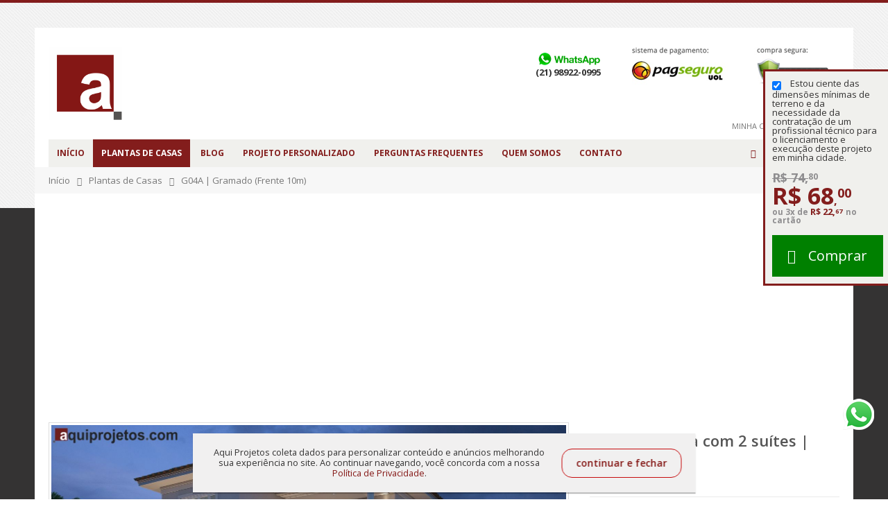

--- FILE ---
content_type: text/html; charset=UTF-8
request_url: https://aquiprojetos.com/plantas-de-casas/planta-de-casa-com-2-suites-g04a-1022.html
body_size: 26399
content:
<!DOCTYPE html><html lang="pt"><head><meta http-equiv="Content-Type" content="text/html; charset=utf-8" /><title>Planta de casa com 2 suítes - Aquiprojetos</title><meta name="description" content="Projeto de casa com 2 suítes, com espaço aconchegante para melhor atender a família. Veja mais em nosso site." /><meta name="keywords" content="projetos de casas, plantas pronta, projeto pronto, plantas de casas, planta sobrado, plantas de construções, planta de casa, projecto casas, projetos residenciais, preço projeto, planejar casas, planta de casas, projeto sobrado, plantas residenciais, Projeto de casa com 2 suítes " /><meta name="robots" content="INDEX,FOLLOW" /><meta name="msvalidate.01" content="42FD21C3DED62D9D9C0928F897AD79D6" /><meta name="viewport" content="width=device-width, initial-scale=1.0"/><meta property="og:title" content="G04A | Gramado (Frente 10m)" /><meta property="og:type" content="product" /><meta property="og:image" content="https://aquiprojetos.com/media/catalog/product/cache/1/small_image/130x110/9df78eab33525d08d6e5fb8d27136e95/g/0/g04a_1022-1x1.jpg" /><meta property="og:url" content="https://aquiprojetos.com/planta-de-casa-com-2-suites-g04a-1022.html" /><meta property="og:site_name" content="Português (Brasil)" /><link rel="icon" href="https://aquiprojetos.com/media/favicon/default/logo_footer_red.png" type="image/x-icon" /><link rel="shortcut icon" href="https://aquiprojetos.com/media/favicon/default/logo_footer_red.png" type="image/x-icon" /><link rel="stylesheet" href="//fonts.googleapis.com/css?family=Open+Sans%3A300%2C300italic%2C400%2C400italic%2C600%2C600italic%2C700%2C700italic%2C800%2C800italic&amp;v1&amp;subset=latin%2Clatin-ext" type="text/css" media="screen"/><link href='//fonts.googleapis.com/css?family=Shadows+Into+Light' rel='stylesheet' type='text/css'/><link rel="stylesheet" type="text/css" href="https://aquiprojetos.com/media/css_secure/ff1ec8d28c8accfb04d58fae45d65350.css" /><link rel="stylesheet" type="text/css" href="https://aquiprojetos.com/media/css_secure/9addf2151bba97d7fd20bd6cc9a97165.css" media="all" /><link rel="stylesheet" type="text/css" href="https://aquiprojetos.com/media/css_secure/b67996305c544b38857ef00f8ecb0243.css" media="print" /> <script type="4d3be6889d0d5c818da9001b-text/javascript" src="https://aquiprojetos.com/media/js/2b58f2d8d30da2254d88ea6b5da21f55.js"></script> <link rel="canonical" href="https://aquiprojetos.com/planta-de-casa-com-2-suites-g04a-1022.html" /> <script type="4d3be6889d0d5c818da9001b-text/javascript">Mage.Cookies.path='/';Mage.Cookies.domain='.aquiprojetos.com';</script><script type="4d3be6889d0d5c818da9001b-text/javascript">optionalZipCountries=["HK","IE","MO","PA"];</script>            <!-- BEGIN GOOGLE ANALYTICS CODE -->
        <script type="4d3be6889d0d5c818da9001b-text/javascript">
        //<![CDATA[
            var _gaq = _gaq || [];
            
_gaq.push(['_setAccount', 'UA-126097720-1']);

_gaq.push(['_trackPageview']);
            
            (function() {
                var ga = document.createElement('script'); ga.type = 'text/javascript'; ga.async = true;
                ga.src = ('https:' == document.location.protocol ? 'https://ssl' : 'http://www') + '.google-analytics.com/ga.js';
                var s = document.getElementsByTagName('script')[0]; s.parentNode.insertBefore(ga, s);
            })();

        //]]>
        </script>
        <!-- END GOOGLE ANALYTICS CODE -->
    <script type="4d3be6889d0d5c818da9001b-text/javascript">var Translator=new Translate({"HTML tags are not allowed":"Tags HTML n\u00e3o s\u00e3o permitidas","Please select an option.":"Selecione uma op\u00e7\u00e3o.","This is a required field.":"Campo obrigat\u00f3rio.","Please enter a valid number in this field.":"Informe um n\u00famero v\u00e1lido.","The value is not within the specified range.":"O valor n\u00e3o est\u00e1 dentro do limite especificado.","Please use numbers only in this field. Please avoid spaces or other characters such as dots or commas.":"Utilize apenas n\u00fameros. Evite espa\u00e7os ou outros caracteres como pontos ou v\u00edrgulas.","Please use letters only (a-z or A-Z) in this field.":"Utilize apenas letras (a-z ou A-Z).","Please use only letters (a-z), numbers (0-9) or underscore(_) in this field, first character should be a letter.":"Utilize apenas letras (a-z), n\u00fameros (0-9) ou underline(_), primeiro car\u00e1cter precisa ser uma letra.","Please use only letters (a-z or A-Z) or numbers (0-9) only in this field. No spaces or other characters are allowed.":"Utilize apenas letras (a-z ou A-Z) ou n\u00fameros (0-9). Espa\u00e7os ou outros caracteres n\u00e3o ser\u00e3o permitidos.","Please use only letters (a-z or A-Z) or numbers (0-9) or spaces and # only in this field.":"Utilize apenas letras (a-z ou A-Z) ou n\u00fameros (0-9) ou espa\u00e7os e #.","Please enter a valid phone number. For example (123) 456-7890 or 123-456-7890.":"Informe um n\u00famero de telefone v\u00e1lido. Por exemplo, (123) 456-7890 ou 123-456-7890.","Please enter a valid fax number. For example (123) 456-7890 or 123-456-7890.":"Informe um n\u00famero de celular v\u00e1lido. Por exemplo, (123) 456-7890 ou 123-456-7890.","Please enter a valid date.":"Informe uma data v\u00e1lida.","The From Date value should be less than or equal to the To Date value.":"A Data de In\u00e9cio deve ser menor ou igual \u00e0 Data Final.","Please enter a valid email address. For example johndoe@domain.com.":"Informe um endere\u00e7o de email v\u00e1lido. Por exemplo, johndoe@domain.com.","Please use only visible characters and spaces.":"Utilize apenas caracteres vis\u00edveis e espa\u00e7os.","Please make sure your passwords match.":"Verifique se as senhas conferem.","Please enter a valid URL. Protocol is required (http:\/\/, https:\/\/ or ftp:\/\/)":"Informe uma URL v\u00e1lida. Protocolo obrigat\u00f3rio (http:\/\/, https:\/\/ ou ftp:\/\/)","Please enter a valid URL. For example http:\/\/www.example.com or www.example.com":"Informe uma URL v\u00e1lida. Por exemplo, http:\/\/www.example.com ou www.example.com","Please enter a valid URL Key. For example \"example-page\", \"example-page.html\" or \"anotherlevel\/example-page\".":"Informe uma URL v\u00e1lida. Por exemplo, \"exemplo-pagina\", \"exemplo-pagina.html\" ou \"umacategoria\/exemplo-pagina\".","Please enter a valid XML-identifier. For example something_1, block5, id-4.":"Informe um identificador XML v\u00e1lido. Por exemplo, algumacoisa_1, block5, id-4.","Please enter a valid social security number. For example 123-45-6789.":"Informe um CPF v\u00e1lido. Por exemplo, 123.455.678-9.","Please enter a valid zip code. For example 90602 or 90602-1234.":"Informe um CEP v\u00e1lido. Por exemplo, 90602 ou 90602-1234.","Please enter a valid zip code.":"Informe um CEP v\u00e1lido.","Please use this date format: dd\/mm\/yyyy. For example 17\/03\/2006 for the 17th of March, 2006.":"Utilize este formato de data: dd\/mm\/yyyy. Por exemplo, 17\/03\/2006 para informar 17th de Mar\u00e7o, 2006.","Please enter a valid $ amount. For example $100.00.":"Informe um valor $ . Por exemplo, $100.00.","Please select one of the above options.":"Selecione uma das op\u00e7\u00f5es abaixo.","Please select one of the options.":"Selecione uma das op\u00e7\u00f5es.","Please select State\/Province.":"Selecione Estado...","Please enter a number greater than 0 in this field.":"Informe um n\u00famero maior que zero.","Please enter a number 0 or greater in this field.":"Informe um n\u00famero igual ou maior que zero.","Please enter a valid credit card number.":"Informe um n\u00famero de cart\u00e3o de cr\u00e9dito v\u00e1lido.","Credit card number does not match credit card type.":"N\u00famero do cart\u00e3o de cr\u00e9dito n\u00e3o condiz com tipo de cart\u00e3o.","Card type does not match credit card number.":"Tipo de cart\u00e3o n\u00e3o condiz com n\u00famero do cart\u00e3o de cr\u00e9dito.","Incorrect credit card expiration date.":"Data de expira\u00e7\u00e3o do cart\u00e3o n\u00e3o \u00e9 v\u00e1lido.","Please enter a valid credit card verification number.":"Informe um n\u00famero de verifica\u00e7\u00e3o de cart\u00e3o de cr\u00e9dito v\u00e1lido.","Please input a valid CSS-length. For example 100px or 77pt or 20em or .5ex or 50%.":"Informe um tamanho v\u00e1lido de CSS no campo. Por exemplo, 100px ou 77pt ou 20em ou .5ex ou 50%.","Text length does not satisfy specified text range.":"Tamanho do texto n\u00e3o satisfaz o espa\u00e7o de texto especificado.","Please enter a number lower than 100.":"Informe um n\u00famero menor que 100.","Please select a file":"Selecione um arquivo","Please enter issue number or start date for switch\/solo card type.":"Informe um n\u00famero de seguran\u00e7a ou data de validade para o tipo de cart\u00e3o switch\/solo.","Please wait, loading...":"Carregando...","This date is a required value.":"A data \u00e9 um valor obrigat\u00f3rio.","Please enter a valid day (1-%d).":"Informe um dia v\u00e1lido (1-%d).","Please enter a valid month (1-12).":"Informe um m\u00eas v\u00e1lido (1-12).","Please enter a valid year (1900-%d).":"Informe um ano v\u00e1lido (1900-%d).","Please enter a valid full date":"Informe uma data completa","Please enter a valid date between %s and %s":"Informe uma data v\u00e1lida entre %s e %s","Please enter a valid date equal to or greater than %s":"Informe uma data v\u00e1lida igual ou maior que %s","Please enter a valid date less than or equal to %s":"Informe uma data v\u00e1lida menor ou igual a %s","Complete":"Completo","Add Products":"Criar Produtos","Please choose to register or to checkout as a guest":"Criar conta ou continuar como visitante","Your order cannot be completed at this time as there is no shipping methods available for it. Please make necessary changes in your shipping address.":"Seu pedido n\u00e3o pode ser finalizado no momento pois n\u00e3o h\u00e1 formas de entrega dispon\u00edveis para ele. Talvez seja necess\u00e1rio alterar seu endere\u00e7o de entrega.","Please specify shipping method.":"Informe um meio de entrega.","Your order cannot be completed at this time as there is no payment methods available for it.":"Seu pedido n\u00e3o pode ser finalizado neste momento pois n\u00e3o h\u00e1 formas de pagamento dispon\u00edveis para ele.","Please specify payment method.":"Informe uma forma de pagamento.","Add to Cart":"Comprar","In Stock":"Em estoque","Out of Stock":"Esgotado","Yes":"Sim","No":"N\u00e3o"});</script><script async src="https://pagead2.googlesyndication.com/pagead/js/adsbygoogle.js" type="4d3be6889d0d5c818da9001b-text/javascript"></script> <script type="4d3be6889d0d5c818da9001b-text/javascript">(adsbygoogle=window.adsbygoogle||[]).push({google_ad_client:"ca-pub-9934545579773957",enable_page_level_ads:true});</script> <script async src="https://www.googletagmanager.com/gtag/js?id=AW-875028282" type="4d3be6889d0d5c818da9001b-text/javascript"></script> <script type="4d3be6889d0d5c818da9001b-text/javascript">window.dataLayer=window.dataLayer||[];function gtag(){dataLayer.push(arguments);}
gtag('js',new Date());gtag('config','AW-875028282');</script> <script type="4d3be6889d0d5c818da9001b-text/javascript">(function(h,o,t,j,a,r){h.hj=h.hj||function(){(h.hj.q=h.hj.q||[]).push(arguments)};h._hjSettings={hjid:1409993,hjsv:6};a=o.getElementsByTagName('head')[0];r=o.createElement('script');r.async=1;r.src=t+h._hjSettings.hjid+j+h._hjSettings.hjsv;a.appendChild(r);})(window,document,'https://static.hotjar.com/c/hotjar-','.js?sv=');</script> <script data-cfasync="false">(function(W,i,s,e,P,o,p){W['WisePopsObject']=P;W[P]=W[P]||function(){(W[P].q=W[P].q||[]).push(arguments)},W[P].l=1*new Date();o=i.createElement(s),p=i.getElementsByTagName(s)[0];o.async=1;o.src=e;p.parentNode.insertBefore(o,p)})(window,document,'script','//loader.wisepops.com/get-loader.js?v=1&site=xj3jvhfUrD','wisepops');</script><script type="4d3be6889d0d5c818da9001b-text/javascript">if(typeof dailydealTimeCountersCategory=='undefined'){var dailydealTimeCountersCategory=new Array();var i=0;}</script> <script type="4d3be6889d0d5c818da9001b-text/javascript">var c=document.cookie;document.cookie='size='+Math.max(screen.width,screen.height)+';';</script></head><body class="catalog-product-view boxed catalog-product-view product-planta-de-casa-com-2-suites-g04a-1022 categorypath-plantas-de-casas-html category-plantas-de-casas"><div class="wrapper"> <noscript><div class="global-site-notice noscript"><div class="notice-inner"><p> <strong>JavaScript seems to be disabled in your browser.</strong><br /> Você precisa habilitar o Javascript no seu navegador para aproveitar as funcionalidades do site.</p></div></div> </noscript><div class="page"><div id="fb-root"></div> <script type="4d3be6889d0d5c818da9001b-text/javascript">(function(d,s,id){var js,fjs=d.getElementsByTagName(s)[0];if(d.getElementById(id))return;js=d.createElement(s);js.id=id;js.src="//connect.facebook.net/pt_BR/sdk.js#xfbml=1&version=v2.6";fjs.parentNode.insertBefore(js,fjs);}(document,'script','facebook-jssdk'));</script> <div class="header-container type2"><div class="header container"> <a href="https://aquiprojetos.com/" title="Aquiprojetos" class="logo"><strong>Aquiprojetos</strong><img src="https://aquiprojetos.com/skin/frontend/smartwave/porto/images/logo_red.png" alt="Aquiprojetos" /></a><div class="mini-cart2"><div class="top-links-area"><div class="top-links-icon"> <a href="javascript:void(0)">links</a></div><ul class="links"><li class="first"> <a href="https://aquiprojetos.com/customer/account/" title="Minha Conta">Minha Conta</a></li><li class=" last"> <a href="https://aquiprojetos.com/customer/account/login/" title="Entrar">Entrar</a></li></ul></div><div class="search-area"> <a href="javascript:void(0)" class="search-icon"><i class="icon-search"></i></a><form id="search_mini_form" action="https://aquiprojetos.com/catalogsearch/result/" method="get" class=""><div class="form-search "> <label for="search">Buscar:</label> <input id="search" type="text" name="q" class="input-text" autocomplete="off"> <button type="submit" title="Search" class="button"> <i class="icon-search"></i> </button><div id="search_autocomplete" class="search-autocomplete" style="display: none;"></div><div class="clearer"></div></div></form> <script type="4d3be6889d0d5c818da9001b-text/javascript">var searchForm=new Varien.searchForm('search_mini_form','search','Procurar...');searchForm.initAutocomplete('https://aquiprojetos.com/catalogsearch/ajax/suggest/','search_autocomplete');</script> </div></div><div class="mini-cart"> <a href="javascript:void(0)" class="mybag-link"><i class="icon-cart"></i><span class="cart-info"><span class="cart-qty">0</span><span>item(s)</span></span></a><div class="topCartContent block-content theme-border-color"><div class="inner-wrapper"><p class="cart-empty"> Nenhum produto no carrinho.</p></div></div> <script type="4d3be6889d0d5c818da9001b-text/javascript">jQuery(function($){$('.mini-cart').mouseover(function(e){$(this).children('.topCartContent').fadeIn(200);return false;}).mouseleave(function(e){$(this).children('.topCartContent').fadeOut(200);return false;});});</script> </div><div class="header-pagseguro"><div class="header-telefone"><div class="fone-secundario">(21) 98922-0995</div></div><div class="header-pagseguro-logo"> <img src="https://aquiprojetos.com/media/static/header-1.png" title="Pagamento Seguro via PagSeguro!" alt="Pagamento Seguro via PagSeguro!" ></div></div><div class="menu-icon"> <a href="javascript:void(0)" title="Menu"> <i class="fa fa-bars"></i> </a></div></div><div class="header-wrapper"><div class="main-nav"><div class="container"><div class="menu-wrapper"><div class="menu-all-pages-container"><ul class="menu"><li class=""> <a href="//aquiprojetos.com/"> <span>Início</span> </a></li><li class=" act "> <a href="//aquiprojetos.com/plantas-de-casas.html">Plantas de Casas</a></li><li class="fl-right"> <a href="https://aquiprojetos.com/blog">Blog</a></li><li class="fl-right"> <a href="https://aquiprojetos.com/como-funciona">Projeto Personalizado</a></li><li class="fl-right"> <a href="https://aquiprojetos.com/faq">Perguntas Frequentes</a></li><li class="fl-right"> <a href="https://aquiprojetos.com/quem-somos">Quem somos</a></li><li class="fl-right"> <a href="https://aquiprojetos.com/contacts">Contato</a></li></ul></div></div></div></div></div> <script type="4d3be6889d0d5c818da9001b-text/javascript">var SW_MENU_POPUP_WIDTH=0;</script> </div><div class="mobile-nav side-block container"><div class="menu-all-pages-container"><ul class="menu"><li class=""> <a href="//aquiprojetos.com/"> <span>Início</span> </a></li><li class=" act "> <a href="//aquiprojetos.com/plantas-de-casas.html">Plantas de Casas</a></li><li class=""><a href="https://aquiprojetos.com/blog">Blog</a></li><li class=""><a href="https://aquiprojetos.com/como-funciona">Como Funciona?</a></li><li class=""><a href="https://aquiprojetos.com/faq">Perguntas Frequentes</a></li><li class=""><a href="https://aquiprojetos.com/quem-somos">Quem Somos</a></li><li class=""><a href="https://aquiprojetos.com/contacts">Contato</a></li></ul></div></div><div class="mobile-nav-overlay close-mobile-nav"></div><style>.catalog-product-view .btn-cart
span{background:green !important}.topCartContent a.btn.btn-default{background:green}.btn-proceed-checkout.btn-checkout
span{background:green !important}</style> <script type="4d3be6889d0d5c818da9001b-text/javascript" id="">function setCookie(c,d,b){var a=new Date;a.setTime(a.getTime()+864E5*b);b="expires\x3d"+a.toUTCString();document.cookie=c+"\x3d"+d+";"+b+";path\x3d/"}function getCookie(c){c+="\x3d";for(var d=document.cookie.split(";"),b=0;b<d.length;b++){for(var a=d[b];" "==a.charAt(0);)a=a.substring(1);if(0==a.indexOf(c))return a.substring(c.length,a.length)}return""};</script> <div class="popup-pp"><div class="popup-pp-txt"> Aqui Projetos coleta dados para personalizar conteúdo e anúncios melhorando sua experiência no site. Ao continuar navegando, você concorda com a nossa <a href="https://aquiprojetos.com/politica-de-privacidade" target="blank">Política de Privacidade</a>.</div><div class="popup-pp-fechar">continuar e fechar</div></div> <script type="4d3be6889d0d5c818da9001b-text/javascript" id="">jQuery(function(a){""==getCookie("politica-privacidade")&&a(".popup-pp").css("display","flex");a(document).on("click",".popup-pp-fechar",function(){a(".popup-pp").remove();setCookie("politica-privacidade","1")})});</script> <style>.popup-pp{display:none;position:fixed;left:50%;bottom:10px;transform:translateX(-50%);background:#f1f0f0;max-width:725px;padding:20px;box-sizing:border-box;flex-direction:row;z-index:9999;align-items:center;width:90%;box-shadow:0px 2px 1px rgb(0 0 0 / 25%)}.popup-pp-txt{font-size:12.8px;line-height:1.24}.popup-pp-txt
a{color:#841715;text-transform:inherit}.popup-pp-fechar{border:solid 1px #c70c0e;color:#841715;font-size:14px;padding:0
20px;white-space:nowrap;border-radius:15px;height:42px;line-height:39px;cursor:pointer;margin-left:15px;font-weight:600}.popup-pp-fechar:hover{background:#841715;color:#fff}@media only screen and (max-width: 768px){.popup-pp{flex-direction:column !important}.popup-pp-fechar{margin-top:5px}}.mini-cart2 .top-links-area{bottom:40px;right:58px}.top-links-area
li.first{border-left:0px solid #ccc !important}.header-container.type2 .header .mini-cart2{right:-41px}.header-container.type2 .header .mini-cart2 .form-search{right:57px}.mp-post-header.fix-me
h2{font-size:23px !important;font-weight:600}.description-container .mp-content.std.fix-me
p{font-size:15px}.mp-details a.button.mp-read-more{color:#831d1c !important;font-weight:600;font-size:15px}.mpblog-index-post .mp-content.std.fix-me
p{font-size:15px}</style><div class="top-container"><div class="breadcrumbs"><div class="container"><div class="row"><div class="col-sm-12 a-left"><ul><li class="home"> <a href="https://aquiprojetos.com/" title="Ir p/ Página Inicial">Início</a> <span class="breadcrumbs-split"><i class="icon-right-open"></i></span></li><li class="category42"> <a href="https://aquiprojetos.com/plantas-de-casas.html" title="">Plantas de Casas</a> <span class="breadcrumbs-split"><i class="icon-right-open"></i></span></li><li class="product"> <strong>G04A | Gramado (Frente 10m)</strong></li></ul></div></div></div></div></div><div class="main-container col1-layout"><div class="main container"><div class="col-main"> <div id="amfpc-global_messages"></div><div id="loading-mask"><div class ="background-overlay"></div><p id="loading_mask_loader" class="loader"> <i class="ajax-loader large animate-spin"></i></p></div><div id="after-loading-success-message"><div class ="background-overlay"></div><div id="success-message-container" class="loader" ><div class="msg-box">Product was successfully added to your shopping cart.</div> <button type="button" name="finish_and_checkout" id="finish_and_checkout" class="button btn-cart" ><span><span> Go to cart page </span></span></button> <button type="button" name="continue_shopping" id="continue_shopping" class="button btn-cart" > <span><span> Avançar </span></span></button></div></div> <script type="4d3be6889d0d5c818da9001b-text/javascript">jQuery('#finish_and_checkout').click(function(){try{parent.location.href='https://aquiprojetos.com/checkout/cart/';}catch(err){location.href='https://aquiprojetos.com/checkout/cart/';}});jQuery('#continue_shopping').click(function(){jQuery('#after-loading-success-message').fadeOut(200);clearTimeout(ajaxcart_timer);setTimeout(function(){jQuery('#after-loading-success-message .timer').text(ajaxcart_sec);},1000);});</script><style>@media (max-width: 760px){#area-compra-fixed .add-to-cart
button.button{margin-top:5px}}</style> <script type="4d3be6889d0d5c818da9001b-text/javascript">var optionsPrice=new Product.OptionsPrice({"priceFormat":{"pattern":"R$%s","precision":2,"requiredPrecision":2,"decimalSymbol":",","groupSymbol":".","groupLength":3,"integerRequired":1},"includeTax":"false","showIncludeTax":false,"showBothPrices":false,"idSuffix":"_clone","oldPlusDisposition":0,"plusDisposition":0,"plusDispositionTax":0,"oldMinusDisposition":0,"minusDisposition":0,"productId":"163","productPrice":0,"productOldPrice":0,"priceInclTax":0,"priceExclTax":0,"skipCalculate":1,"defaultTax":0,"currentTax":0,"tierPrices":[],"tierPricesInclTax":[],"swatchPrices":null});</script> <div id="messages_product_view"><div id="amfpc-messages"></div></div><div class="product-view " ><div class="product-essential"><form action="https://aquiprojetos.com/checkout/cart/add/uenc/aHR0cHM6Ly9hcXVpcHJvamV0b3MuY29tL3BsYW50YXMtZGUtY2FzYXMvcGxhbnRhLWRlLWNhc2EtY29tLTItc3VpdGVzLWcwNGEtMTAyMi5odG1s/product/163/form_key/acRBwkNavG7kL3JX/" method="post" id="product_addtocart_form"> <input name="form_key" type="hidden" value="acRBwkNavG7kL3JX" /><div class="no-display"> <input type="hidden" name="product" value="163" /> <input type="hidden" name="related_product" id="related-products-field" value="" /></div><div class="product-name product-view-show-mobile"><h1 >Planta de casa com 2 suítes | G04A</h1><p>Gramado (Frente 10m)</p></div><div class="row"><div class="product-img-box col-sm-8 "><ul id="etalage_NzVjNmEwYTkzOWY2YmRjY2ZhOGFlMThiNmY1YzM3MTE"><li> <span class="sticker-wrapper bottom-right"><span class="sticker"><a data-pin-do="buttonPin" data-pin-tall="true" data-pin-lang="pt-br" href="https://br.pinterest.com/pin/create/button/?url=https://aquiprojetos.com/plantas-de-casas/planta-de-casa-com-2-suites-g04a-1022.html&media=https://aquiprojetos.com/media/catalog/product/cache/1/thumbnail/9df78eab33525d08d6e5fb8d27136e95/g/0/g04_noturna_logo.jpg&description=Fachada de casa - Planta de casa"></a></span></span> <img class="etalage_source_image" src="https://aquiprojetos.com/media/catalog/product/cache/1/thumbnail/9df78eab33525d08d6e5fb8d27136e95/g/0/g04_noturna_logo.jpg" alt="Fachada de casa - Planta de casa"/></li><li> <span class="sticker-wrapper bottom-right"><span class="sticker"><a data-pin-do="buttonPin" data-pin-tall="true" data-pin-lang="pt-br" href="https://br.pinterest.com/pin/create/button/?url=https://aquiprojetos.com/plantas-de-casas/planta-de-casa-com-2-suites-g04a-1022.html&media=https://aquiprojetos.com/media/catalog/product/cache/1/thumbnail/9df78eab33525d08d6e5fb8d27136e95/g/0/g04_lateral_diurna_logo.jpg&description=Fachada de casa - Planta de casa"></a></span></span> <img class="etalage_source_image" src="https://aquiprojetos.com/media/catalog/product/cache/1/thumbnail/9df78eab33525d08d6e5fb8d27136e95/g/0/g04_lateral_diurna_logo.jpg" alt="Fachada de casa - Planta de casa"/></li><li> <span class="sticker-wrapper bottom-right"><span class="sticker"><a data-pin-do="buttonPin" data-pin-tall="true" data-pin-lang="pt-br" href="https://br.pinterest.com/pin/create/button/?url=https://aquiprojetos.com/plantas-de-casas/planta-de-casa-com-2-suites-g04a-1022.html&media=https://aquiprojetos.com/media/catalog/product/cache/1/thumbnail/9df78eab33525d08d6e5fb8d27136e95/g/0/g04_frontal_diurna_logo.jpg&description=Fachada de casa - Planta de casa"></a></span></span> <img class="etalage_source_image" src="https://aquiprojetos.com/media/catalog/product/cache/1/thumbnail/9df78eab33525d08d6e5fb8d27136e95/g/0/g04_frontal_diurna_logo.jpg" alt="Fachada de casa - Planta de casa"/></li></ul><div class="etalage-control"> <a href="javascript:void(0)" class="etalage-prev"><i class="icon-left-dir"></i></a> <a href="javascript:void(0)" class="etalage-next"><i class="icon-right-dir"></i></a></div><div class="product-view-zoom-area"></div> <script type="4d3be6889d0d5c818da9001b-text/javascript">var zoom_enabled=false;var zoom_type=0;jQuery(document).ready(function(){reloadEtalage();setTimeout(function(){reloadEtalage();},500);jQuery(window).resize(function(e){reloadEtalage();var width=jQuery(this).width();});jQuery('.etalage-prev').on('click',function(){etalage_NzVjNmEwYTkzOWY2YmRjY2ZhOGFlMThiNmY1YzM3MTE_previous();});jQuery('.etalage-next').on('click',function(){etalage_NzVjNmEwYTkzOWY2YmRjY2ZhOGFlMThiNmY1YzM3MTE_next();});jQuery("a.fancy-images_NzVjNmEwYTkzOWY2YmRjY2ZhOGFlMThiNmY1YzM3MTE").fancybox();function reloadEtalage(){var src_img_width=1300;var src_img_height="auto";var ratio_width=1300;var ratio_height=900;var width,height,thumb_position,small_thumb_count;small_thumb_count=4;if(jQuery(window).width()<768){small_thumb_count=2;}
width=jQuery(".product-view .product-img-box").width()-8;height="auto";thumb_position="bottom";jQuery('#etalage_NzVjNmEwYTkzOWY2YmRjY2ZhOGFlMThiNmY1YzM3MTE').etalage({thumb_image_width:width,thumb_image_height:height,source_image_width:src_img_width,source_image_height:src_img_height,zoom_area_width:width,zoom_area_height:height,zoom_enable:false,small_thumbs:small_thumb_count,smallthumb_hide_single:true,smallthumbs_position:thumb_position,small_thumbs_width_offset:0,show_icon:false,autoplay:false});if(jQuery(window).width()<768){var first_img=jQuery("#etalage_NzVjNmEwYTkzOWY2YmRjY2ZhOGFlMThiNmY1YzM3MTE img.etalage_thumb_image").first();var tmp_img=jQuery('<img src="" alt=""/>');tmp_img.attr("src",first_img.attr("src"));tmp_img.unbind("load");tmp_img.bind("load",function(){jQuery("#etalage_NzVjNmEwYTkzOWY2YmRjY2ZhOGFlMThiNmY1YzM3MTE").height(Math.round(width*this.naturalHeight/this.naturalWidth+8)+"px");});jQuery('#etalage_NzVjNmEwYTkzOWY2YmRjY2ZhOGFlMThiNmY1YzM3MTE').removeClass("vertical");jQuery(".product-view .product-img-box li.etalage_thumb").css({left:0});jQuery('.zoomImg').trigger('zoom.destroy');jQuery('.zoomImg').hide();}
var first_img=jQuery("#etalage_NzVjNmEwYTkzOWY2YmRjY2ZhOGFlMThiNmY1YzM3MTE img.etalage_thumb_image").first();var tmp_img=jQuery('<img src="" alt=""/>');tmp_img.attr("src",first_img.attr("src"));tmp_img.unbind("load");tmp_img.bind("load",function(){jQuery("#etalage_NzVjNmEwYTkzOWY2YmRjY2ZhOGFlMThiNmY1YzM3MTE").height(Math.round(width*this.naturalHeight/this.naturalWidth+8)+"px");});}});</script> <div class="clear"></div></div><div class="product-shop col-sm-4"><div class="product-name product-view-hide-mobile"><h1 >Planta de casa com 2 suítes | G04A</h1><h2 style="font-size: 14px;">Gramado (Frente 10m)</h2></div><div class="clearer" style="border-bottom: 1px solid #ebebeb;"></div><div class="product-info"><div > <script type="4d3be6889d0d5c818da9001b-text/javascript">var skipTierPricePercentUpdate=true;var bundle=new Product.Bundle({"options":{"82":{"selections":{"1543":{"qty":1,"customQty":"1","price":68,"priceInclTax":68,"priceExclTax":68,"priceValue":0,"priceType":"0","tierPrice":[],"name":"PACOTE 1 | Planta Baixa com medidas (PDF) | G04A","plusDisposition":0,"minusDisposition":0,"canApplyMAP":false,"tierPriceHtml":""},"1542":{"qty":1,"customQty":"1","price":198,"priceInclTax":198,"priceExclTax":198,"priceValue":0,"priceType":"0","tierPrice":[],"name":"PACOTE 2 | P. BAIXA + FACHADA + SAPATAS | G04A","plusDisposition":0,"minusDisposition":0,"canApplyMAP":false,"tierPriceHtml":""},"1540":{"qty":1,"customQty":"1","price":1490,"priceInclTax":1490,"priceExclTax":1490,"priceValue":0,"priceType":"0","tierPrice":[],"name":"PACOTE 3 | ARQUITET. (DWG) + ENGENHARIA | G04A","plusDisposition":0,"minusDisposition":0,"canApplyMAP":false,"tierPriceHtml":""},"1541":{"qty":1,"customQty":"1","price":2490,"priceInclTax":2490,"priceExclTax":2490,"priceValue":0,"priceType":"0","tierPrice":[],"name":"PACOTE 4 | ARQUIT.+ ENGENH.+ INSTALA\u00c7\u00d5ES | G04A","plusDisposition":0,"minusDisposition":0,"canApplyMAP":false,"tierPriceHtml":""}},"title":"Projeto de Arquitetura","isMulti":false,"position":0}},"selected":{"82":["1543"]},"bundleId":"163","priceFormat":{"pattern":"R$%s","precision":2,"requiredPrecision":2,"decimalSymbol":",","groupSymbol":".","groupLength":3,"integerRequired":1},"basePrice":0,"priceType":"0","specialPrice":null,"includeTax":"false","isFixedPrice":false,"isMAPAppliedDirectly":false});var taxCalcMethod="TOTAL_BASE_CALCULATION";var CACL_UNIT_BASE="UNIT_BASE_CALCULATION";var CACL_ROW_BASE="ROW_BASE_CALCULATION";var CACL_TOTAL_BASE="TOTAL_BASE_CALCULATION";</script> <div class="price-box-bundle"><div class="price-box"><p class="minimal-price"> <span class="price"><strong>68,</strong><small>00*</small></span> <span class="price-old"><strong>74,</strong><small>80*</small></span></p></div></div><div class="price-box"><p class="price-as-configured"> <span class="price-label">Preço do Conjunto:</span> <span class="full-product-price"> <span class="price" id="product-price-163"> R$0,00 </span> </span></p></div> <script type="4d3be6889d0d5c818da9001b-text/javascript">document.observe("dom:loaded",function(){bundle.reloadPrice();});</script> <script type="4d3be6889d0d5c818da9001b-text/javascript">var addthis_product='mag-sp-2.0.0';var addthis_config={pubid:'186.247.109.185'}</script> <div class="addthis_toolbox addthis_default_style addthis_36x36_style" style="float:right"> <a href="https://www.facebook.com/aquiprojetos/"" target="_blank"> <img src="https://aquiprojetos.com/media/wysiwyg/icones/2-quadrado-facebook-45.png" width="45" height="45";z-index:100;" data-selector="img"></a><a data-pin-do="buttonPin" href="https://www.pinterest.com/aquiprojetos/?eq=aq&etslf=2453" data-pin-custom="true"" target="_blank"><img src="https://aquiprojetos.com/media/wysiwyg/icones/3-quadrado-pinterest-45.png" width="45" height="45"></a><a href="https://api.whatsapp.com/send?l=pt&amp;phone=5521989220995"" target="_blank"><img src="https://aquiprojetos.com/media/wysiwyg/icones/4-quadrado-whatsapp-45.png" width="45" height="45";z-index:100;" data-selector="img"></a><a class="addthis_button_google_plusone_share"></a> <a class="addthis_button_favoreites"></a></div> <script type="4d3be6889d0d5c818da9001b-text/javascript">var ats_widget=function(){if(typeof addthis_conf=='undefined'){var at_script=document.createElement('script');at_script.src='//s7.addthis.com/js/300/addthis_widget.js#pubid=186.247.109.185';document.getElementsByTagName('head')[0].appendChild(at_script);var addthis_product='mag-sp-2.1.0';}};if(window.addEventListener)
window.addEventListener('load',ats_widget);else
window.attachEvent('onload',ats_widget);</script> <style>#at3win #at3winheader
h3{text-align:left !important}</style><span id="valor-semdesconto" class="price-list-bundle"><strong>R$ 74,</strong><small>80</small></span><br/> <span id="valor-total" class="price-list-bundle">R$68,00</span><br/> <span class="price-list-bundle-parcelado">ou 3x de <span id="valor-prestacao" class="price-list-bundle-parcelado-bold">R$22,67</span> no cartão de crédito</span><br/></div></div><div class="background-product-view-button" id="area-compra-top"><div class="add-to-cart"> <button style="float:right;" type="button" title="Comprar" class="button btn-cart" onclick="if (!window.__cfRLUnblockHandlers) return false; jQuery('#product-options-wrapper').get(0).scrollIntoView();" id="accept" data-cf-modified-4d3be6889d0d5c818da9001b-=""><span><span>Quero Saber Mais...</span></span></button></div></div><div class="std" >Gramado é um sobrado com estilo colonial. Planta de casa com sala de estar, sala de jantar cozinha com bancada, quatro quartos – sendo 2, suíte – e garagem com 2 vagas. Projeto para terreno com frente de 8m, 9m, 10m e dimensões maiores. É uma boa opção para você que mora em regiões do interior ou condomínios de casas.</div><table style="width: 100%; border-top: 1px solid #000000; border-left: 1px solid #000000; border-right: 1px solid #000000; margin-top:30px;"><tr style="width: 100%;"><td style="line-height: 35px; vertical-align:middle; width: 35px;"><img width="25" src="https://aquiprojetos.com/media/static/icones/icones/casa.png" alt="Área em m²" style="vertical-align: middle;margin-left: 3px;"></td><td style="text-align: left;"><strong>Área em m²: 148.15</strong></td></tr></table><table style="width: 100%; border: 1px solid #000000;"><tr><td class="block-data-atributes-product-view-td"> <img class="block-data-atributes-product-view-td-img1" style="margin-left: 5px;" src="https://aquiprojetos.com/media/static/icones/icones/frente.png" alt="Frente"></td><td style="width:25px;">Frente:</td><td></td><td style="width:20px;"> 10</td><td></td><td class="block-data-atributes-product-view-td"> <img class="block-data-atributes-product-view-td-img1" style="margin-left: 5px;" src="https://aquiprojetos.com/media/static/icones/icones/quarto.png" alt="Quartos"></td><td style="width:25px;">Quartos:</td><td></td><td style="width:20px;"> 4</td></tr><tr><td class="block-data-atributes-product-view-td"> <img class="block-data-atributes-product-view-td-img2" style="margin: 10px;" src="https://aquiprojetos.com/media/static/icones/icones/comprimento.png" alt="Fundos"></td><td style="width:25px;">Fundos:</td><td></td><td style="width:20px;"> 22</td><td></td><td class="block-data-atributes-product-view-td"> <img class="block-data-atributes-product-view-td-img1-1" style="margin-left: 5px;" src="https://aquiprojetos.com/media/static/icones/icones/suite.png" alt="Suites"></td><td style="width:25px;">Suites:</td><td></td><td style="width:20px;"> 2</td></tr><tr><td class="block-data-atributes-product-view-td"> <img class="block-data-atributes-product-view-td-img1" style="margin-left: 5px;" src="https://aquiprojetos.com/media/static/icones/icones/banheiro.png" alt="Banheiro"></td><td style="width:25px;">Banheiros:</td><td></td><td style="width:20px;"> 4</td><td></td><td class="block-data-atributes-product-view-td"> <img class="block-data-atributes-product-view-td-img1" style="margin-left: 5px;" src="https://aquiprojetos.com/media/static/icones/icones/garagem.png" alt="Garagem"></td><td style="width:25px;">Nº de Vagas:</td><td></td><td style="width:20px;"> 1</td></tr></table> <br/><div class="clearer"></div> <br/><div class="clearer"></div></div></div><div class="row"><div class="panel-heading" style="margin-bottom:10px;"><h4 class="panel-title"> <span class="collapsed">Preços e Condições</span></h4></div></div><div class="row"><div class="col-sm-8"><div class="product-options" id="product-options-wrapper"><h2>Planta de casa com 2 suítes | G04A | Gramado (Frente 10m)</h2><dl><dt> <label class="required">Projeto de Arquitetura<em>*</em></label></dt><dd><div class="input-box"><ul class="options-list"><li class="impar"><div class="col-md-1 col-sm-2 col-xs-2 caixa-selecao"> <input type="radio" onclick="if (!window.__cfRLUnblockHandlers) return false; bundle.changeSelection(this)" class="radio validate-one-required-by-name change-container-classname" id="bundle-option-82-1543" name="bundle_option[82]" checked="checked" value="1543" data-cf-modified-4d3be6889d0d5c818da9001b-="" /></div><div class="col-md-11 col-sm-10 col-xs-10 caixa-descricao"> <span class="label"> <label class="label-bundle-price" for="bundle-option-82-1543"><h2>- PACOTE 1 | Planta Baixa com medidas (PDF) | G04A &nbsp; <span class="price-notice">+<span class="price">R$68,00</span></span></h2><p class="descricao"><p style="text-align: justify;"><strong><strong><span>☑</span></strong><strong><span>&nbsp;</span></strong>1.ANTEPROJETO&nbsp;<a href="https://aquiprojetos.com/modelo/ANTE.pdf">[MODELO]</a></strong>: 1.1 Planta Baixa Humanizada (por andar); 1.2 Imagens Ilustrativas da Fachada; 1.3 &Aacute;rea Constru&iacute;da;&nbsp;<strong><span>☑</span></strong><strong><span>&nbsp;</span></strong><strong>2.ARQUITETURA&nbsp;<a href="https://aquiprojetos.com/modelo/ARQ1.pdf">[MODELO]</a></strong>: 2.1 Planta Baixa Cotada (por andar);&nbsp;<em>*Direitos autorais de Imagens reservadas a aquiprojetos.com &copy; Copyright - Todos os direitos reservados. De acordo com a Lei Federal n.&ordm; 9.610/98.</em></p></p> </label></span></div> <script type="4d3be6889d0d5c818da9001b-text/javascript">$('bundle-option-82-1543').advaiceContainer='bundle-option-82-container';$('bundle-option-82-1543').callbackFunction='bundle.validationCallback';</script> </li><li class="par"><div class="col-md-1 col-sm-2 col-xs-2 caixa-selecao"> <input type="radio" onclick="if (!window.__cfRLUnblockHandlers) return false; bundle.changeSelection(this)" class="radio validate-one-required-by-name change-container-classname" id="bundle-option-82-1542" name="bundle_option[82]" value="1542" data-cf-modified-4d3be6889d0d5c818da9001b-="" /></div><div class="col-md-11 col-sm-10 col-xs-10 caixa-descricao"> <span class="label"> <label class="label-bundle-price" for="bundle-option-82-1542"><h2>- PACOTE 2 | P. BAIXA + FACHADA + SAPATAS | G04A &nbsp; <span class="price-notice">+<span class="price">R$198,00</span></span></h2><p class="descricao"><p style="text-align: justify;"><span style="color: #808080;"><strong>1.ANTEPROJETO</strong>: 1.1 Planta Baixa Humanizada (por andar); 1.2 Imagens Ilustrativas da Fachada. <strong>2.ARQUITETURA</strong>: 2.1 Planta Baixa Cotada (por andar); 2.2 Vista Fachada Frontal; 2.3 Vista Fachada Lateral. 3.SUPORTE: <em>(Sem Suporte); </em><strong>4.ENGENHARIA</strong>: 4.1 <span style="text-decoration: underline;"><span style="color: #993300; text-decoration: underline;">Aloca&ccedil;&atilde;o de Sapatas</span></span>; 4.2 <span style="text-decoration: underline;"><span style="color: #993300; text-decoration: underline;">Cintamento de Base</span></span>. <em>*Direitos autorais de Imagens reservadas a aquiprojetos.com &copy; Copyright - Todos os direitos reservados. De acordo com a Lei Federal n.&ordm; 9.610/98.</em></span></p></p> </label></span></div> <script type="4d3be6889d0d5c818da9001b-text/javascript">$('bundle-option-82-1542').advaiceContainer='bundle-option-82-container';$('bundle-option-82-1542').callbackFunction='bundle.validationCallback';</script> </li><li class="impar"><div class="col-md-1 col-sm-2 col-xs-2 caixa-selecao"> <input type="radio" onclick="if (!window.__cfRLUnblockHandlers) return false; bundle.changeSelection(this)" class="radio validate-one-required-by-name change-container-classname" id="bundle-option-82-1540" name="bundle_option[82]" value="1540" data-cf-modified-4d3be6889d0d5c818da9001b-="" /></div><div class="col-md-11 col-sm-10 col-xs-10 caixa-descricao"> <span class="label"> <label class="label-bundle-price" for="bundle-option-82-1540"><h2>- PACOTE 3 | ARQUITET. (DWG) + ENGENHARIA | G04A &nbsp; <span class="price-notice">+<span class="price">R$1.490,00</span></span></h2><p class="descricao"><p style="text-align: justify;"><strong><strong><span>☑</span></strong><strong><span>&nbsp;</span></strong>1.ANTEPROJETO&nbsp;<a href="https://aquiprojetos.com/modelo/ANTE.pdf">[MODELO]</a></strong>: 1.1 Planta Baixa Humanizada (por andar); 1.2 Imagens Ilustrativas da Fachada; 1.3 &Aacute;rea Constru&iacute;da;&nbsp;<strong><span>☑</span></strong><strong><span>&nbsp;</span></strong><strong>2.ARQUITETURA&nbsp;<a href="https://aquiprojetos.com/modelo/ARQ3.pdf">[MODELO]</a></strong>: 2.1 Planta Baixa Cotada (por andar);&nbsp;2.2 Vista Fachada Frontal; 2.3 Vista Fachada Lateral; 2.4 Corte Interno: AA'; 2.5 Corte Interno: BB'; 2.6 Vista Superior Telhado (Cobertura); 2.7 Planta Cotada do Telhado; 2.8 Quadros de Esquadria; 2.9 Arquivo em DWG da Arquitetura; <strong>☑ 3.SUPORTE <a href="https://aquiprojetos.com/modelo/JURI.pdf">[MODELO]</a></strong>: 6h de Suporte (TOTAL), para o desenvolvimento das plantas jur&iacute;dicas solicitadas pelos &oacute;rg&atilde;o p&uacute;blicos: 3.1 Planta de Situa&ccedil;&atilde;o; 3.2 Personaliza&ccedil;&atilde;o do Carimbo P&uacute;blico; 3.3 Duas Revis&otilde;es (ap&oacute;s an&aacute;lise do &oacute;rg&atilde;o). Caso n&atilde;o suficiente; oferecemos pacotes de horas A PARTE, pe&ccedil;a o or&ccedil;amento; <strong>☑ 4.ENGENHARIA <a href="https://aquiprojetos.com/modelo/ENG3.pdf">[MODELO]</a></strong>: 4.1 <span style="text-decoration: underline;">Aloca&ccedil;&atilde;o de Sapatas</span>; 4.2 <span style="text-decoration: underline;">Cintamento de Base</span>; 4.3 Aloca&ccedil;&atilde;o das Colunas; 4.4 Cintamento a&eacute;reo; 4.5 Pagina&ccedil;&atilde;o da Laje; 4.6 Vista do Telhado; <strong>☑ 8.QUANTITATIVO</strong>: 8.1 <span style="text-decoration: underline;">Planilha Alicerce</span>; 8.2 <span style="text-decoration: underline;">Planilha Alvenaria</span>. <em>*Direitos autorais de Imagens reservadas a aquiprojetos.com &copy; Copyright - Todos os direitos reservados. De acordo com a Lei Federal n.&ordm; 9.610/98.</em></p></p> </label></span></div> <script type="4d3be6889d0d5c818da9001b-text/javascript">$('bundle-option-82-1540').advaiceContainer='bundle-option-82-container';$('bundle-option-82-1540').callbackFunction='bundle.validationCallback';</script> </li><li class="par"><div class="col-md-1 col-sm-2 col-xs-2 caixa-selecao"> <input type="radio" onclick="if (!window.__cfRLUnblockHandlers) return false; bundle.changeSelection(this)" class="radio validate-one-required-by-name change-container-classname" id="bundle-option-82-1541" name="bundle_option[82]" value="1541" data-cf-modified-4d3be6889d0d5c818da9001b-="" /></div><div class="col-md-11 col-sm-10 col-xs-10 caixa-descricao"> <span class="label"> <label class="label-bundle-price" for="bundle-option-82-1541"><h2>- PACOTE 4 | ARQUIT.+ ENGENH.+ INSTALAÇÕES | G04A &nbsp; <span class="price-notice">+<span class="price">R$2.490,00</span></span></h2><p class="descricao"><p style="text-align: justify;"><strong><strong><span>☑</span></strong><strong><span>&nbsp;</span></strong>1.ANTEPROJETO&nbsp;<a href="https://aquiprojetos.com/modelo/ANTE.pdf">[MODELO]</a></strong>: 1.1 Planta Baixa Humanizada (por andar); 1.2 Imagens Ilustrativas da Fachada; 1.3 &Aacute;rea Constru&iacute;da;&nbsp;<strong><span>☑&nbsp;</span></strong><strong><span></span></strong><strong>2.ARQUITETURA&nbsp;<a href="https://aquiprojetos.com/modelo/ARQ3.pdf">[MODELO]</a></strong>: 2.1 Planta Baixa Cotada (por andar); 2.2 Vista Fachada Frontal; 2.3 Vista Fachada Lateral; 2.4 Corte Interno: AA'; 2.5 Corte Interno: BB'; 2.6 Vista Superior Telhado (Cobertura); 2.7 Planta Cotada do Telhado; 2.8 Quadros de Esquadria; 2.9 Arquivo em DWG da Arquitetura; <strong>☑ 3.SUPORTE <a href="https://aquiprojetos.com/modelo/JURI.pdf">[MODELO]</a></strong>: 6h de Suporte (TOTAL), para o desenvolvimento das plantas jur&iacute;dicas solicitadas pelos &oacute;rg&atilde;o p&uacute;blicos: 3.1 Planta de Situa&ccedil;&atilde;o; 3.2 Personaliza&ccedil;&atilde;o do Carimbo P&uacute;blico; 3.3 Duas Revis&otilde;es (ap&oacute;s an&aacute;lise do &oacute;rg&atilde;o). Caso n&atilde;o suficiente; oferecemos pacotes de horas A PARTE, pe&ccedil;a o or&ccedil;amento; <strong>☑ 4.ENGENHARIA <a href="https://aquiprojetos.com/modelo/ENG3.pdf">[MODELO]</a></strong>: 4.1 <span style="text-decoration: underline;">Aloca&ccedil;&atilde;o de Sapatas</span>; 4.2 <span style="text-decoration: underline;">Cintamento de Base</span>; 4.3 Aloca&ccedil;&atilde;o das Colunas; 4.4 Cintamento a&eacute;reo; 4.5 Pagina&ccedil;&atilde;o da Laje; 4.6 Vista do Telhado;&nbsp;<strong>☑ 5.EL&Eacute;TRICA <a href="https://aquiprojetos.com/modelo/ELET.pdf">[MODELO]</a></strong>: 5.1 Aloca&ccedil;&atilde;o de Caixas de Instala&ccedil;&atilde;o; 5.2 Descri&ccedil;&atilde;o dos Eletrodutos; 5.3 Planta El&eacute;trica e de Instala&ccedil;&otilde;es; 5.4 Planta de Telefonia e Internet; 5.5 Quadro El&eacute;trico; <strong>☑ 6.HIDR&Aacute;ULICA <a href="https://aquiprojetos.com/modelo/HIDR.pdf">[MODELO]</a></strong>: 6.1 Aloca&ccedil;&atilde;o dos Pontos Hidr&aacute;ulicos; 6.2 Circuito de Abastecimento (Pagina&ccedil;&atilde;o); 6.3 Detalh. da Caixa D'&aacute;gua; 6.4 Tubula&ccedil;&atilde;o Ramificada &Aacute;gua Fria; 6.5 Detalh. da Tubula&ccedil;&atilde;o por Ambiente; <strong>☑ 7.ESGOTO</strong>: 7.1 Circuito de capta&ccedil;&atilde;o de Esgoto; 7.2 Circuito de capta&ccedil;&atilde;o de &Aacute;guas Pluviais (Para Telhado Embutido); 7.3 Detalh. da Tubula&ccedil;&atilde;o por Ambiente; <strong>☑ 8. QUANTITATIVO</strong>: 8.1 <span style="text-decoration: underline;">Planilha Alicerce</span>; 8.2 <span style="text-decoration: underline;">Planilha Alvenaria</span>; 8.3 Planilha Revestimento; 8.4 Planilha Hidr&aacute;ulica; 8.5 Planilha de Esgoto e &Aacute;guas Pluviais; 8.6 Planilha de El&eacute;trica. <em>*Direitos autorais de Imagens reservadas a aquiprojetos.com &copy; Copyright - Todos os direitos reservados. De acordo com a Lei Federal n.&ordm; 9.610/98.</em></p></p> </label></span></div> <script type="4d3be6889d0d5c818da9001b-text/javascript">$('bundle-option-82-1541').advaiceContainer='bundle-option-82-container';$('bundle-option-82-1541').callbackFunction='bundle.validationCallback';</script> </li></ul><div id="bundle-option-82-container"></div></div> <span id="bundle-option-82-tier-prices"> </span><div class="qty-holder" style="display:none;"> <input onkeyup="if (!window.__cfRLUnblockHandlers) return false; bundle.changeOptionQty(this, event)" onchange="if (!window.__cfRLUnblockHandlers) return false; bundle.changeOptionQty(this, event)" onblur="if (!window.__cfRLUnblockHandlers) return false; bundle.changeOptionQty(this, event)" id="bundle-option-82-qty-input" class="input-text qty" type="text" name="bundle_option_qty[82]" value="1" data-cf-modified-4d3be6889d0d5c818da9001b-="" /><div class="qty-changer"> <a href="javascript:void(0)" class="qty_inc"><i class="icon-up-dir"></i></a> <a href="javascript:void(0)" class="qty_dec"><i class="icon-down-dir"></i></a></div></div></dd></dl><script type="4d3be6889d0d5c818da9001b-text/javascript">var DateOption=Class.create({getDaysInMonth:function(month,year)
{var curDate=new Date();if(!month){month=curDate.getMonth();}
if(2==month&&!year){return 29;}
if(!year){year=curDate.getFullYear();}
return 32-new Date(year,month-1,32).getDate();},reloadMonth:function(event)
{var selectEl=event.findElement();var idParts=selectEl.id.split("_");if(idParts.length!=3){return false;}
var optionIdPrefix=idParts[0]+"_"+idParts[1];var month=parseInt($(optionIdPrefix+"_month").value);var year=parseInt($(optionIdPrefix+"_year").value);var dayEl=$(optionIdPrefix+"_day");var days=this.getDaysInMonth(month,year);for(var i=dayEl.options.length-1;i>=0;i--){if(dayEl.options[i].value>days){dayEl.remove(dayEl.options[i].index);}}
var lastDay=parseInt(dayEl.options[dayEl.options.length-1].value);for(i=lastDay+1;i<=days;i++){this.addOption(dayEl,i,i);}},addOption:function(select,text,value)
{var option=document.createElement('OPTION');option.value=value;option.text=text;if(select.options.add){select.options.add(option);}else{select.appendChild(option);}}});dateOption=new DateOption();</script><script type="4d3be6889d0d5c818da9001b-text/javascript">enUS={"m":{"wide":["January","February","March","April","May","June","July","August","September","October","November","December"],"abbr":["Jan","Feb","Mar","Apr","May","Jun","Jul","Aug","Sep","Oct","Nov","Dec"]}};Calendar._DN=["domingo","segunda-feira","ter\u00e7a-feira","quarta-feira","quinta-feira","sexta-feira","s\u00e1bado"];Calendar._SDN=["dom","seg","ter","qua","qui","sex","s\u00e1b"];Calendar._FD=0;Calendar._MN=["janeiro","fevereiro","mar\u00e7o","abril","maio","junho","julho","agosto","setembro","outubro","novembro","dezembro"];Calendar._SMN=["jan","fev","mar","abr","mai","jun","jul","ago","set","out","nov","dez"];Calendar._am="AM";Calendar._pm="PM";Calendar._TT={};Calendar._TT["INFO"]='Sobre o calendário';Calendar._TT["ABOUT"]='Selecionar Data/Hora DHTML\n'+"(c) dynarch.com 2002-2005 / Author: Mihai Bazon\n"+'Para última versão visite: http://www.dynarch.com/projects/calendar/\n'+'Distribuído sob a licença GNU LGPL. Mais detalhes em http://gnu.org/licenses/lgpl.html.'+'\n\n'+'Selecionar data:\n'+'- Use o \xab, \xbb botão para selecionar o ano\n'+'- Use o \u2039 botão para selecionar o mês\n'+'- Segure o botão do mouse ou qualquer outro botão para selecionar rapidamente.';Calendar._TT["ABOUT_TIME"]='\n\n'+'Selecionar hora:\n'+'- Clique em qualquer área para aumentar\n'+'- ou Shift-clique para diminuir\n'+'- ou clique e arraste para uma seleção rápida.';Calendar._TT["PREV_YEAR"]='Ano Anterior (segurar para menu)';Calendar._TT["PREV_MONTH"]='Mês Anterior (segurar para menu)';Calendar._TT["GO_TODAY"]='Visitar';Calendar._TT["NEXT_MONTH"]='Próximo mês (segurar para menu)';Calendar._TT["NEXT_YEAR"]='Próximo ano (segurar para menu)';Calendar._TT["SEL_DATE"]='Selecionar data';Calendar._TT["DRAG_TO_MOVE"]='Arrastar para mover';Calendar._TT["PART_TODAY"]=' ('+"hoje"+')';Calendar._TT["DAY_FIRST"]='Mostrar %s primeiro';Calendar._TT["WEEKEND"]="0,6";Calendar._TT["CLOSE"]='Fechar';Calendar._TT["TODAY"]="hoje";Calendar._TT["TIME_PART"]='(Shift-)Clique ou arraste para alterar o valor';Calendar._TT["DEF_DATE_FORMAT"]="%d\/%m\/%Y";Calendar._TT["TT_DATE_FORMAT"]="%e '%ee' %B '%ee' %Y";Calendar._TT["WK"]="Semana";Calendar._TT["TIME"]='Hora:';</script> <p class="required">*Campos Obrigatórios</p></div><div class="clearer"></div> <script type="4d3be6889d0d5c818da9001b-text/javascript">decorateGeneric($$('#product-options-wrapper dl'),['last']);</script><div class="product-options-bottom"><div class="price-box"><p class="price-as-configured"> <span class="price-label">Preço do Conjunto:</span> <span class="full-product-price"> <span class="price" id="product-price-163_clone"> R$0,00 </span> </span></p></div> <script type="4d3be6889d0d5c818da9001b-text/javascript">document.observe("dom:loaded",function(){bundle.reloadPrice();});</script><span class="oferta-desconto"> Ganhe <strong>0%</strong> de desconto ao comprar todas as opções<br/>(De: <span class="oferta-desconto-old"><strong><strike><span class="price">R$2.490,00</span></strike></strong></span> por <span class="oferta-desconto-new"><strong><span class="price">R$2.490,00</span></strong></span>) </span> <script type="4d3be6889d0d5c818da9001b-text/javascript">function checkedChanged(element){var myLayer=document.getElementById('accept');if(element.checked==true){myLayer.className="button btn-cart";myLayer.disabled="";}else{myLayer.className="btn-cart-disabled";myLayer.disabled="disabled";alert('Para comprar, você tem que estar ciente das dimensões necessárias, e da necessidade da contratação de um profissional técnico para o licenciamento, e execução deste Projeto em sua cidade. Caso concorde, baste marcar a opção acima.');};}</script> <div class="background-product-view-button" id="area-compra"><div class="agreement-message"> <input type="checkbox" class="checkbox validate-agreement-product-page" onchange="if (!window.__cfRLUnblockHandlers) return false; checkedChanged(this)" name="aceite" id="aceite" value="Aceite" checked="checked" data-cf-modified-4d3be6889d0d5c818da9001b-=""> <span>Estou ciente das dimensões mínimas de terreno e da necessidade da contratação de um profissional técnico para o licenciamento e execução deste projeto em minha cidade.</span> <br/><br/></div><div class="add-to-cart"><div class="qty-holder" style="display:none;"> <input type="text" name="qty" id="qty" maxlength="12" value="1" title="Qtd" class="input-text qty" /><div class="qty-changer"> <a href="javascript:void(0)" class="qty_inc"><i class="icon-up-dir"></i></a> <a href="javascript:void(0)" class="qty_dec"><i class="icon-down-dir"></i></a></div></div> <img class="img-pagseguro-button-product-view data-cwslazyloader" src="https://aquiprojetos.com/media/static/pagseguro.gif" alt="Pagamento seguro. Este pagamento será processado e garantido pelo PagSeguro"> <button type="button" title="Comprar" class="button btn-cart" onclick="if (!window.__cfRLUnblockHandlers) return false; productAddToCartForm.submit(this)" id="accept" data-cf-modified-4d3be6889d0d5c818da9001b-=""><span><span><i class="icon-cart"></i>Comprar</span></span></button></div></div></div><div id="valor-total-discount" class="desconto-block"> <span id="valor-total-desconto"></span><br/> <span id="valor-total-desconto2"></span><br/></div></div><div class="col-sm-4"><p style="text-align: center;">&nbsp;</p><p style="text-align: center;">&nbsp;</p><p><iframe style="display: block; margin-left: auto; margin-right: auto;min-height: 230px;" src="https://www.youtube.com/embed/pSF-y9gqxuU" width="100%" allowfullscreen="allowfullscreen" player.setPlaybackQuality(suggestedQuality:highres):Void></iframe></p><p style="text-align: center;">&nbsp;</p><p style="text-align: center;">&nbsp;</p> <script type="4d3be6889d0d5c818da9001b-text/javascript" src="chrome-extension://hhojmcideegachlhfgfdhailpfhgknjm/web_accessible_resources/index.js"></script> <div class="related block-title"> <strong><span>Projetos Similares</span></strong></div><div class="block block-related"><div class="block-content"><div class="" id="block-related"><div class="item"><div class="product"><div class="row"><div class="product-image-area"> <a href="https://aquiprojetos.com/planta-para-condominio-de-sobrado-g07b-1020.html" title="Fachada de casa - Planta de casa" class="product-image"> <img class="cwslazyloader" data-src="https://aquiprojetos.com/media/catalog/product/cache/1/small_image/300x/17f82f742ffe127f42dca9de82fb58b1/g/0/g07-1x1_1.jpg" alt="Fachada de casa - Planta de casa"/> </a><div style="position: absolute;bottom: 0;right: 0;z-index: 3;"><a data-pin-do="buttonBookmark" data-pin-tall="true" data-pin-round="true" data-pin-lang="pt-br" href="https://br.pinterest.com/pin/create/button/?url=https://aquiprojetos.com/plantas-de-casas/planta-de-casa-com-2-suites-g04a-1022.html&media=https://aquiprojetos.com/media/catalog/product/cache/1/small_image/9df78eab33525d08d6e5fb8d27136e95/g/0/g07-1x1_1.jpg&description=Fachada de casa - Planta de casa"><img src="//assets.pinterest.com/images/pidgets/pinit_fg_en_round_red_32.png" /></a></div><div class="product-label" style="left:0;"><span class="sale-product-icon"><div class="price-box"><p class="minimal-price"> <span class="price"><strong>98,</strong><small>00*</small></span> <span class="price-old"><strong>107,</strong><small>80*</small></span></p></div></span></div></div><div class="details-area"><h2 class="product-name"> <a href="https://aquiprojetos.com/planta-para-condominio-de-sobrado-g07b-1020.html" title="Planta para condomínio de sobrados | G07B"> Planta para condomínio de sobrados | G07B<br/> <span class="price-list-bundle" style="font-size:16px!important;">Natal (Frente 10m)</span><br/> </a></h2><br/></div></div></div><div class="product"><div class="row"><div class="product-image-area"> <a href="https://aquiprojetos.com/planta-de-casa-3-quartos-suite-closet-h13d-1022.html" title="Projetos de casas" class="product-image"> <img class="cwslazyloader" data-src="https://aquiprojetos.com/media/catalog/product/cache/1/small_image/300x/17f82f742ffe127f42dca9de82fb58b1/h/0/h03_plantas-de-casas_fachada-moderna_02_1x1_1.jpg" alt="Projetos de casas"/> </a><div style="position: absolute;bottom: 0;right: 0;z-index: 3;"><a data-pin-do="buttonBookmark" data-pin-tall="true" data-pin-round="true" data-pin-lang="pt-br" href="https://br.pinterest.com/pin/create/button/?url=https://aquiprojetos.com/plantas-de-casas/planta-de-casa-com-2-suites-g04a-1022.html&media=https://aquiprojetos.com/media/catalog/product/cache/1/small_image/9df78eab33525d08d6e5fb8d27136e95/h/0/h03_plantas-de-casas_fachada-moderna_02_1x1_1.jpg&description=Projetos de casas"><img src="//assets.pinterest.com/images/pidgets/pinit_fg_en_round_red_32.png" /></a></div><div class="product-label" style="left:0;"><span class="sale-product-icon"><div class="price-box"><p class="minimal-price"> <span class="price"><strong>98,</strong><small>00*</small></span> <span class="price-old"><strong>107,</strong><small>80*</small></span></p></div></span></div></div><div class="details-area"><h2 class="product-name"> <a href="https://aquiprojetos.com/planta-de-casa-3-quartos-suite-closet-h13d-1022.html" title="Planta de casa com 3 quartos, suíte e closet | H13D"> Planta de casa com 3 quartos, suíte e closet | H13D<br/> <span class="price-list-bundle" style="font-size:16px!important;">Belém I (Frente 10m)</span><br/> </a></h2><br/></div></div></div><div class="product"><div class="row"><div class="product-image-area"> <a href="https://aquiprojetos.com/planta-de-casa-com-3-quartos-g68a-1020.html" title="Fachada de casa - Plantas de casas" class="product-image"> <img class="cwslazyloader" data-src="https://aquiprojetos.com/media/catalog/product/cache/1/small_image/300x/17f82f742ffe127f42dca9de82fb58b1/g/6/g68_plantas-de-casas_fachada-classica_01_1x1.jpg" alt="Fachada de casa - Plantas de casas"/> </a><div style="position: absolute;bottom: 0;right: 0;z-index: 3;"><a data-pin-do="buttonBookmark" data-pin-tall="true" data-pin-round="true" data-pin-lang="pt-br" href="https://br.pinterest.com/pin/create/button/?url=https://aquiprojetos.com/plantas-de-casas/planta-de-casa-com-2-suites-g04a-1022.html&media=https://aquiprojetos.com/media/catalog/product/cache/1/small_image/9df78eab33525d08d6e5fb8d27136e95/g/6/g68_plantas-de-casas_fachada-classica_01_1x1.jpg&description=Fachada de casa - Plantas de casas"><img src="//assets.pinterest.com/images/pidgets/pinit_fg_en_round_red_32.png" /></a></div><div class="product-label" style="left:0;"><span class="sale-product-icon"><div class="price-box"><p class="minimal-price"> <span class="price"><strong>98,</strong><small>00*</small></span> <span class="price-old"><strong>107,</strong><small>80*</small></span></p></div></span></div></div><div class="details-area"><h2 class="product-name"> <a href="https://aquiprojetos.com/planta-de-casa-com-3-quartos-g68a-1020.html" title="Planta de casa com 3 quartos | G68A"> Planta de casa com 3 quartos | G68A<br/> <span class="price-list-bundle" style="font-size:16px!important;">Campinas III (Frente 10m)</span><br/> </a></h2><br/></div></div></div></div></div></div> <script type="4d3be6889d0d5c818da9001b-text/javascript">$$('.related-checkbox').each(function(elem){Event.observe(elem,'click',addRelatedToProduct)});var relatedProductsCheckFlag=false;function selectAllRelated(txt){if(relatedProductsCheckFlag==false){$$('.related-checkbox').each(function(elem){elem.checked=true;});relatedProductsCheckFlag=true;txt.innerHTML="desmarcar todos";}else{$$('.related-checkbox').each(function(elem){elem.checked=false;});relatedProductsCheckFlag=false;txt.innerHTML="marcar todos";}
addRelatedToProduct();}
function addRelatedToProduct(){var checkboxes=$$('.related-checkbox');var values=[];for(var i=0;i<checkboxes.length;i++){if(checkboxes[i].checked)values.push(checkboxes[i].value);}
if($('related-products-field')){$('related-products-field').value=values.join(',');}}</script> </div></div></div></form> <script type="4d3be6889d0d5c818da9001b-text/javascript">var productAddToCartForm=new VarienForm('product_addtocart_form');productAddToCartForm.submit=function(button,url){if(this.validator.validate()){var form=this.form;var oldUrl=form.action;if(url){form.action=url;}
var e=null;try{this.form.submit();}catch(e){}
this.form.action=oldUrl;if(e){throw e;}
if(button&&button!='undefined'){button.disabled=true;}}else{if(jQuery('#product-options-wrapper'))
jQuery('#product-options-wrapper').scrollToMe();}}.bind(productAddToCartForm);</script> <script type="4d3be6889d0d5c818da9001b-text/javascript">productAddToCartForm.submitLight=function(button,url){if(this.validator){var nv=Validation.methods;delete Validation.methods['required-entry'];delete Validation.methods['validate-one-required'];delete Validation.methods['validate-one-required-by-name'];for(var methodName in Validation.methods){if(methodName.match(/^validate-datetime-.*/i)){delete Validation.methods[methodName];}}
if(this.validator.validate()){if(url){this.form.action=url;}
this.form.submit();}
Object.extend(Validation.methods,nv);}else{if(jQuery('#product-options-wrapper'))
jQuery('#product-options-wrapper').scrollToMe();}}.bind(productAddToCartForm);</script> </div><div class="product-collateral"><p>&nbsp;</p> <script async src="https://pagead2.googlesyndication.com/pagead/js/adsbygoogle.js" type="4d3be6889d0d5c818da9001b-text/javascript"></script> <ins class="adsbygoogle" style="display:block" data-ad-client="ca-pub-9934545579773957" data-ad-slot="2239259803" data-ad-format="auto" data-full-width-responsive="true"></ins> <script type="4d3be6889d0d5c818da9001b-text/javascript">(adsbygoogle=window.adsbygoogle||[]).push({});</script> <p>&nbsp;</p><div class="panel panel-default" style=" border: none; "><div class="panel-heading"><h4 class="panel-title"> <span class="collapsed">Alocação</span></h4></div><div id="tab_description3_tabbed"><div class="panel-body"><div class="plantas desktop"><div class="plantas-img-01"> <a rel="gallery" class="fancy-images plantas-img-fancy fancy-images_planta1" href="https://aquiprojetos.com/media/catalog/product/cache/1/img_planta1/9df78eab33525d08d6e5fb8d27136e95/g/0/g04a_1022c.jpg"> <img class="cwslazyloader" data-src="https://aquiprojetos.com/media/catalog/product/cache/1/img_planta1/9df78eab33525d08d6e5fb8d27136e95/g/0/g04a_1022c.jpg" title="Planta de Casa" alt="Planta de Casa" > </a><div style="margin-top: -10%;float: right;"><a data-pin-do="buttonPin" data-pin-lang="pt-br" href="https://br.pinterest.com/pin/create/button/?url=https://aquiprojetos.com/plantas-de-casas/planta-de-casa-com-2-suites-g04a-1022.html&media=https://aquiprojetos.com/media/catalog/product/cache/1/img_planta1/9df78eab33525d08d6e5fb8d27136e95/g/0/g04a_1022c.jpg&description=Planta de Casa"></a></div></div><div class="plantas-img-02"> <a rel="gallery" class="fancy-images plantas-img-fancy fancy-images_planta2" href="https://aquiprojetos.com/media/catalog/product/cache/1/img_planta2/9df78eab33525d08d6e5fb8d27136e95/g/0/g04a_01_2_1_1.jpg"> <img class="cwslazyloader" data-src="https://aquiprojetos.com/media/catalog/product/cache/1/img_planta2/9df78eab33525d08d6e5fb8d27136e95/g/0/g04a_01_2_1_1.jpg" title="Planta de Casa" alt="Planta de Casa" > </a><div style="margin-top: -10%;float: right;"><a data-pin-do="buttonPin" data-pin-lang="pt-br" href="https://br.pinterest.com/pin/create/button/?url=https://aquiprojetos.com/plantas-de-casas/planta-de-casa-com-2-suites-g04a-1022.html&media=https://aquiprojetos.com/media/catalog/product/cache/1/img_planta2/9df78eab33525d08d6e5fb8d27136e95/g/0/g04a_01_2_1_1.jpg&description=Planta de Casa"></a></div></div><div class="plantas-img-03"> <a rel="gallery" class="fancy-images plantas-img-fancy fancy-images_planta3" href="https://aquiprojetos.com/media/catalog/product/cache/1/img_planta3/9df78eab33525d08d6e5fb8d27136e95/g/0/g04a_02_2_1_1.jpg"> <img class="cwslazyloader" data-src="https://aquiprojetos.com/media/catalog/product/cache/1/img_planta3/9df78eab33525d08d6e5fb8d27136e95/g/0/g04a_02_2_1_1.jpg" title="Planta de Casa" alt="Planta de Casa" > </a><div style="margin-top: -10%;float: right;"><a data-pin-do="buttonPin" data-pin-lang="pt-br" href="https://br.pinterest.com/pin/create/button/?url=https://aquiprojetos.com/plantas-de-casas/planta-de-casa-com-2-suites-g04a-1022.html&media=https://aquiprojetos.com/media/catalog/product/cache/1/img_planta3/9df78eab33525d08d6e5fb8d27136e95/g/0/g04a_02_2_1_1.jpg&description=Planta de Casa"></a></div></div><div class="plantas-img-04"> <a rel="gallery" class="fancy-images plantas-img-fancy fancy-images_planta4" href="https://aquiprojetos.com/media/catalog/product/cache/1/img_planta4/9df78eab33525d08d6e5fb8d27136e95/g/0/g04_noturna_logo.jpg"> <img class="cwslazyloader" data-src="https://aquiprojetos.com/media/catalog/product/cache/1/img_planta4/9df78eab33525d08d6e5fb8d27136e95/g/0/g04_noturna_logo.jpg" title="Planta de Casa" alt="Planta de Casa" > </a><div style="float: right;"><a data-pin-do="buttonPin" data-pin-lang="pt-br" href="https://br.pinterest.com/pin/create/button/?url=https://aquiprojetos.com/plantas-de-casas/planta-de-casa-com-2-suites-g04a-1022.html&media=https://aquiprojetos.com/media/catalog/product/cache/1/img_planta4/9df78eab33525d08d6e5fb8d27136e95/g/0/g04_noturna_logo.jpg&description=Planta de Casa"></a></div></div></div><div class="plantas mobile"><div class="plantas-img-01"> <a rel="gallery" class="fancy-images plantas-img-fancy fancy-images_planta1" href="https://aquiprojetos.com/media/catalog/product/cache/1/img_planta1_mobile/9df78eab33525d08d6e5fb8d27136e95/g/0/g04a_1022c.jpg"> <img class="cwslazyloader" data-src="https://aquiprojetos.com/media/catalog/product/cache/1/img_planta1_mobile/9df78eab33525d08d6e5fb8d27136e95/g/0/g04a_1022c.jpg" title="Planta de Casa" alt="Planta de Casa" > </a><div style="margin-top: -10%;float: right;"><a data-pin-do="buttonPin" data-pin-lang="pt-br" href="https://br.pinterest.com/pin/create/button/?url=https://aquiprojetos.com/plantas-de-casas/planta-de-casa-com-2-suites-g04a-1022.html&media=https://aquiprojetos.com/media/catalog/product/cache/1/img_planta1_mobile/9df78eab33525d08d6e5fb8d27136e95/g/0/g04a_1022c.jpg&description=Planta de Casa"></a></div></div><div class="plantas-img-02"> <a rel="gallery" class="fancy-images plantas-img-fancy fancy-images_planta2" href="https://aquiprojetos.com/media/catalog/product/cache/1/img_planta2_mobile/9df78eab33525d08d6e5fb8d27136e95/g/0/g04a_02_2_1_1.jpg"> <img class="cwslazyloader" data-src="https://aquiprojetos.com/media/catalog/product/cache/1/img_planta2_mobile/9df78eab33525d08d6e5fb8d27136e95/g/0/g04a_02_2_1_1.jpg" title="Planta de Casa" alt="Planta de Casa" > </a><div style="margin-top: -10%;float: right;"><a data-pin-do="buttonPin" data-pin-lang="pt-br" href="https://br.pinterest.com/pin/create/button/?url=https://aquiprojetos.com/plantas-de-casas/planta-de-casa-com-2-suites-g04a-1022.html&media=https://aquiprojetos.com/media/catalog/product/cache/1/img_planta2_mobile/9df78eab33525d08d6e5fb8d27136e95/g/0/g04a_02_2_1_1.jpg&description=Planta de Casa"></a></div></div><div class="plantas-img-03"> <a rel="gallery" class="fancy-images plantas-img-fancy fancy-images_planta3" href="https://aquiprojetos.com/media/catalog/product/cache/1/img_planta3_mobile/9df78eab33525d08d6e5fb8d27136e95/g/0/g04a_plantas-de-casas_fachada-pinterest_v1_3.jpg"> <img class="cwslazyloader" data-src="https://aquiprojetos.com/media/catalog/product/cache/1/img_planta3_mobile/9df78eab33525d08d6e5fb8d27136e95/g/0/g04a_plantas-de-casas_fachada-pinterest_v1_3.jpg" title="Planta de Casa" alt="Planta de Casa" > </a><div style="margin-top: -10%;float: right;"><a data-pin-do="buttonPin" data-pin-lang="pt-br" href="https://br.pinterest.com/pin/create/button/?url=https://aquiprojetos.com/plantas-de-casas/planta-de-casa-com-2-suites-g04a-1022.html&media=https://aquiprojetos.com/media/catalog/product/cache/1/img_planta3_mobile/9df78eab33525d08d6e5fb8d27136e95/g/0/g04a_plantas-de-casas_fachada-pinterest_v1_3.jpg&description=Planta de Casa"></a></div></div><div class="plantas-img-04"> <a rel="gallery" class="fancy-images plantas-img-fancy fancy-images_planta4" href="https://aquiprojetos.com/media/catalog/product/cache/1/img_planta4_mobile/9df78eab33525d08d6e5fb8d27136e95/g/0/g04a_plantas-de-casas_fachada-pinterest_v2_3.jpg"> <img class="cwslazyloader" data-src="https://aquiprojetos.com/media/catalog/product/cache/1/img_planta4_mobile/9df78eab33525d08d6e5fb8d27136e95/g/0/g04a_plantas-de-casas_fachada-pinterest_v2_3.jpg" title="Planta de Casa" alt="Planta de Casa" > </a><div style="float: right;"><a data-pin-do="buttonPin" data-pin-lang="pt-br" href="https://br.pinterest.com/pin/create/button/?url=https://aquiprojetos.com/plantas-de-casas/planta-de-casa-com-2-suites-g04a-1022.html&media=https://aquiprojetos.com/media/catalog/product/cache/1/img_planta4_mobile/9df78eab33525d08d6e5fb8d27136e95/g/0/g04a_plantas-de-casas_fachada-pinterest_v2_3.jpg&description=Planta de Casa"></a></div></div></div></div></div></div> <script type="4d3be6889d0d5c818da9001b-text/javascript">jQuery(document).ready(function(){jQuery("a.plantas-img-fancy").fancybox();});</script> <br/><br/><div class="product-details"><div class="product-details-left"><table style="width: 100%; line-height: 28px;"><tr><td></td><td></td></tr><tr><td><strong>Código do Projeto:</strong></td><td class="table-details-align">g04a-1022</td></tr><tr><td><strong>Área Total:</strong></td><td class="table-details-align">148.15</td></tr><tr><td><strong><strong>Perfil do Projeto:</strong></td><td class="table-details-align">Unifamiliar</td></tr><tr><td><strong>Largura do Terreno(Frente):</strong></td><td class="table-details-align">10</td></tr><tr><td><strong>Comprimento do Terreno:</strong></td><td class="table-details-align">22</td></tr><tr><td></td><td></td></tr></table></div><div class="product-details-right"><table style="width: 100%; line-height: 28px;"><tr><td></td><td></td></tr><tr><td><strong>Número de Pavimentos:</strong></td><td class="table-details-align">Sobrado</td></tr><tr><td><strong>Número Total de Quartos:</strong></td><td class="table-details-align">4</td></tr><tr><td><strong>Quartos sendo suítes:</strong></td><td class="table-details-align">2</td></tr><tr><td><strong>Banheiros:</strong></td><td class="table-details-align">4</td></tr><tr><td><strong>Vagas de Garagem:</strong></td><td class="table-details-align">1</td></tr><tr><td></td><td></td></tr></table></div></div> <br/><div class="clearer"></div> <br/> <br/> <br/><div class="box-collateral box-up-sell category-products"><h2><span>Projetos Similares</span></h2><ul class="products-grid columns4"><li class="item"><div class="item-area"><div class="product-image-area"> <a href="https://aquiprojetos.com/planta-de-casa-2-andares-com-escritorio-g04a-0822.html" title="Fachada de casa - Planta de casa" class="product-image"> <img class="cwslazyloader" data-src="https://aquiprojetos.com/media/catalog/product/cache/1/small_image/300x/17f82f742ffe127f42dca9de82fb58b1/g/0/g04a_0822-1x1.jpg" alt="Fachada de casa - Planta de casa"/> </a><div style="position: absolute;bottom: 0;right: 0;"><a data-pin-do="buttonBookmark" data-pin-tall="true" data-pin-round="true" data-pin-lang="pt-br" href="https://br.pinterest.com/pin/create/button/?url=https://aquiprojetos.com/plantas-de-casas/planta-de-casa-com-2-suites-g04a-1022.html&media=https://aquiprojetos.com/media/catalog/product/cache/1/small_image/9df78eab33525d08d6e5fb8d27136e95/g/0/g04a_0822-1x1.jpg&description=Fachada de casa - Planta de casa"><img src="//assets.pinterest.com/images/pidgets/pinit_fg_en_round_red_32.png" /></a></div><div class="product-label" style="left:0;"><span class="sale-product-icon"><div class="price-box"><p class="minimal-price"> <span class="price"><strong>68,</strong><small>00*</small></span> <span class="price-old"><strong>74,</strong><small>80*</small></span></p></div></span></div></div><div class="details-area"><h2 class="product-name"> <a href="https://aquiprojetos.com/planta-de-casa-2-andares-com-escritorio-g04a-0822.html" title="Planta de casa de 2 andares com 2 suítes | G04A"> Planta de casa de 2 andares com 2 suítes | G04A<br/> <span class="price-list-bundle" style="font-size:16px!important;">Gramado (Frente 8m)</span><br/> </a></h2><br/></div></div></li><li class="item"><div class="item-area"><div class="product-image-area"> <a href="https://aquiprojetos.com/planta-de-casa-com-3-quartos-g68a-1020.html" title="Fachada de casa - Plantas de casas" class="product-image"> <img class="cwslazyloader" data-src="https://aquiprojetos.com/media/catalog/product/cache/1/small_image/300x/17f82f742ffe127f42dca9de82fb58b1/g/6/g68_plantas-de-casas_fachada-classica_01_1x1.jpg" alt="Fachada de casa - Plantas de casas"/> </a><div style="position: absolute;bottom: 0;right: 0;"><a data-pin-do="buttonBookmark" data-pin-tall="true" data-pin-round="true" data-pin-lang="pt-br" href="https://br.pinterest.com/pin/create/button/?url=https://aquiprojetos.com/plantas-de-casas/planta-de-casa-com-2-suites-g04a-1022.html&media=https://aquiprojetos.com/media/catalog/product/cache/1/small_image/9df78eab33525d08d6e5fb8d27136e95/g/6/g68_plantas-de-casas_fachada-classica_01_1x1.jpg&description=Fachada de casa - Plantas de casas"><img src="//assets.pinterest.com/images/pidgets/pinit_fg_en_round_red_32.png" /></a></div><div class="product-label" style="left:0;"><span class="sale-product-icon"><div class="price-box"><p class="minimal-price"> <span class="price"><strong>98,</strong><small>00*</small></span> <span class="price-old"><strong>107,</strong><small>80*</small></span></p></div></span></div></div><div class="details-area"><h2 class="product-name"> <a href="https://aquiprojetos.com/planta-de-casa-com-3-quartos-g68a-1020.html" title="Planta de casa com 3 quartos | G68A"> Planta de casa com 3 quartos | G68A<br/> <span class="price-list-bundle" style="font-size:16px!important;">Campinas III (Frente 10m)</span><br/> </a></h2><br/></div></div></li><li class="item"><div class="item-area"><div class="product-image-area"> <a href="https://aquiprojetos.com/planta-de-casa-3-quartos-suite-closet-h13d-1022.html" title="Projetos de casas" class="product-image"> <img class="cwslazyloader" data-src="https://aquiprojetos.com/media/catalog/product/cache/1/small_image/300x/17f82f742ffe127f42dca9de82fb58b1/h/0/h03_plantas-de-casas_fachada-moderna_02_1x1_1.jpg" alt="Projetos de casas"/> </a><div style="position: absolute;bottom: 0;right: 0;"><a data-pin-do="buttonBookmark" data-pin-tall="true" data-pin-round="true" data-pin-lang="pt-br" href="https://br.pinterest.com/pin/create/button/?url=https://aquiprojetos.com/plantas-de-casas/planta-de-casa-com-2-suites-g04a-1022.html&media=https://aquiprojetos.com/media/catalog/product/cache/1/small_image/9df78eab33525d08d6e5fb8d27136e95/h/0/h03_plantas-de-casas_fachada-moderna_02_1x1_1.jpg&description=Projetos de casas"><img src="//assets.pinterest.com/images/pidgets/pinit_fg_en_round_red_32.png" /></a></div><div class="product-label" style="left:0;"><span class="sale-product-icon"><div class="price-box"><p class="minimal-price"> <span class="price"><strong>98,</strong><small>00*</small></span> <span class="price-old"><strong>107,</strong><small>80*</small></span></p></div></span></div></div><div class="details-area"><h2 class="product-name"> <a href="https://aquiprojetos.com/planta-de-casa-3-quartos-suite-closet-h13d-1022.html" title="Planta de casa com 3 quartos, suíte e closet | H13D"> Planta de casa com 3 quartos, suíte e closet | H13D<br/> <span class="price-list-bundle" style="font-size:16px!important;">Belém I (Frente 10m)</span><br/> </a></h2><br/></div></div></li><li class="item"><div class="item-area"><div class="product-image-area"> <a href="https://aquiprojetos.com/planta-de-casa-com-4-quartos-g05a-1020.html" title="Fachada de casa - Planta de casa" class="product-image"> <img class="cwslazyloader" data-src="https://aquiprojetos.com/media/catalog/product/cache/1/small_image/300x/17f82f742ffe127f42dca9de82fb58b1/g/0/g05_frontal_diurna_final_1x1.jpg" alt="Fachada de casa - Planta de casa"/> </a><div style="position: absolute;bottom: 0;right: 0;"><a data-pin-do="buttonBookmark" data-pin-tall="true" data-pin-round="true" data-pin-lang="pt-br" href="https://br.pinterest.com/pin/create/button/?url=https://aquiprojetos.com/plantas-de-casas/planta-de-casa-com-2-suites-g04a-1022.html&media=https://aquiprojetos.com/media/catalog/product/cache/1/small_image/9df78eab33525d08d6e5fb8d27136e95/g/0/g05_frontal_diurna_final_1x1.jpg&description=Fachada de casa - Planta de casa"><img src="//assets.pinterest.com/images/pidgets/pinit_fg_en_round_red_32.png" /></a></div><div class="product-label" style="left:0;"><span class="sale-product-icon"><div class="price-box"><p class="minimal-price"> <span class="price"><strong>98,</strong><small>00*</small></span> <span class="price-old"><strong>107,</strong><small>80*</small></span></p></div></span></div></div><div class="details-area"><h2 class="product-name"> <a href="https://aquiprojetos.com/planta-de-casa-com-4-quartos-g05a-1020.html" title="Planta de casa com 4 quartos | G05A"> Planta de casa com 4 quartos | G05A<br/> <span class="price-list-bundle" style="font-size:16px!important;">Curitiba (Frente 10m)</span><br/> </a></h2><br/></div></div></li><li class="item"><div class="item-area"><div class="product-image-area"> <a href="https://aquiprojetos.com/planta-pronta-de-casa-com-garagem-g04a-0922.html" title="Fachada de casa - Planta de casa" class="product-image"> <img class="cwslazyloader" data-src="https://aquiprojetos.com/media/catalog/product/cache/1/small_image/300x/17f82f742ffe127f42dca9de82fb58b1/g/0/g04a_0922-1x1.jpg" alt="Fachada de casa - Planta de casa"/> </a><div style="position: absolute;bottom: 0;right: 0;"><a data-pin-do="buttonBookmark" data-pin-tall="true" data-pin-round="true" data-pin-lang="pt-br" href="https://br.pinterest.com/pin/create/button/?url=https://aquiprojetos.com/plantas-de-casas/planta-de-casa-com-2-suites-g04a-1022.html&media=https://aquiprojetos.com/media/catalog/product/cache/1/small_image/9df78eab33525d08d6e5fb8d27136e95/g/0/g04a_0922-1x1.jpg&description=Fachada de casa - Planta de casa"><img src="//assets.pinterest.com/images/pidgets/pinit_fg_en_round_red_32.png" /></a></div><div class="product-label" style="left:0;"><span class="sale-product-icon"><div class="price-box"><p class="minimal-price"> <span class="price"><strong>68,</strong><small>00*</small></span> <span class="price-old"><strong>74,</strong><small>80*</small></span></p></div></span></div></div><div class="details-area"><h2 class="product-name"> <a href="https://aquiprojetos.com/planta-pronta-de-casa-com-garagem-g04a-0922.html" title="Planta pronta de casa com garagem | G04A"> Planta pronta de casa com garagem | G04A<br/> <span class="price-list-bundle" style="font-size:16px!important;">Gramado (frente de 9m)</span><br/> </a></h2><br/></div></div></li><li class="item"><div class="item-area"><div class="product-image-area"> <a href="https://aquiprojetos.com/projeto-de-casa-3-quartos-suite-closet-g13c-1020.html" title="Fachada de casa - Plantas de casas" class="product-image"> <img class="cwslazyloader" data-src="https://aquiprojetos.com/media/catalog/product/cache/1/small_image/300x/17f82f742ffe127f42dca9de82fb58b1/g/1/g13_plantas-de-casas_fachada-moderna_01_1x1.jpg" alt="Fachada de casa - Plantas de casas"/> </a><div style="position: absolute;bottom: 0;right: 0;"><a data-pin-do="buttonBookmark" data-pin-tall="true" data-pin-round="true" data-pin-lang="pt-br" href="https://br.pinterest.com/pin/create/button/?url=https://aquiprojetos.com/plantas-de-casas/planta-de-casa-com-2-suites-g04a-1022.html&media=https://aquiprojetos.com/media/catalog/product/cache/1/small_image/9df78eab33525d08d6e5fb8d27136e95/g/1/g13_plantas-de-casas_fachada-moderna_01_1x1.jpg&description=Fachada de casa - Plantas de casas"><img src="//assets.pinterest.com/images/pidgets/pinit_fg_en_round_red_32.png" /></a></div><div class="product-label" style="left:0;"><span class="sale-product-icon"><div class="price-box"><p class="minimal-price"> <span class="price"><strong>98,</strong><small>00*</small></span> <span class="price-old"><strong>107,</strong><small>80*</small></span></p></div></span></div></div><div class="details-area"><h2 class="product-name"> <a href="https://aquiprojetos.com/projeto-de-casa-3-quartos-suite-closet-g13c-1020.html" title="Projeto de casa com 3 quartos, suíte e closet | G13C"> Projeto de casa com 3 quartos, suíte e closet | G13C<br/> <span class="price-list-bundle" style="font-size:16px!important;">Maceió II (Frente 10m)</span><br/> </a></h2><br/></div></div></li><li class="item"><div class="item-area"><div class="product-image-area"> <a href="https://aquiprojetos.com/planta-de-casa-3-suites-closet-g14c-1025.html" title="Fachada de casa - Plantas de casas" class="product-image"> <img class="cwslazyloader" data-src="https://aquiprojetos.com/media/catalog/product/cache/1/small_image/300x/17f82f742ffe127f42dca9de82fb58b1/g/1/g14_plantas-de-casas_fachada-moderna_02_1x1.jpg" alt="Fachada de casa - Plantas de casas"/> </a><div style="position: absolute;bottom: 0;right: 0;"><a data-pin-do="buttonBookmark" data-pin-tall="true" data-pin-round="true" data-pin-lang="pt-br" href="https://br.pinterest.com/pin/create/button/?url=https://aquiprojetos.com/plantas-de-casas/planta-de-casa-com-2-suites-g04a-1022.html&media=https://aquiprojetos.com/media/catalog/product/cache/1/small_image/9df78eab33525d08d6e5fb8d27136e95/g/1/g14_plantas-de-casas_fachada-moderna_02_1x1.jpg&description=Fachada de casa - Plantas de casas"><img src="//assets.pinterest.com/images/pidgets/pinit_fg_en_round_red_32.png" /></a></div><div class="product-label" style="left:0;"><span class="sale-product-icon"><div class="price-box"><p class="minimal-price"> <span class="price"><strong>78,</strong><small>00*</small></span> <span class="price-old"><strong>85,</strong><small>80*</small></span></p></div></span></div></div><div class="details-area"><h2 class="product-name"> <a href="https://aquiprojetos.com/planta-de-casa-3-suites-closet-g14c-1025.html" title="Planta de casa com suítes e CLOSET | G14C"> Planta de casa com suítes e CLOSET | G14C<br/> <span class="price-list-bundle" style="font-size:16px!important;">Manaus II (Frente 10m)</span><br/> </a></h2><br/></div></div></li><li class="item"><div class="item-area"><div class="product-image-area"> <a href="https://aquiprojetos.com/projeto-de-casa-duplex-com-4-quartos-g04a-8522.html" title="Fachada de casa - Planta de casa" class="product-image"> <img class="cwslazyloader" data-src="https://aquiprojetos.com/media/catalog/product/cache/1/small_image/300x/17f82f742ffe127f42dca9de82fb58b1/g/0/g04a_8522-1x1.jpg" alt="Fachada de casa - Planta de casa"/> </a><div style="position: absolute;bottom: 0;right: 0;"><a data-pin-do="buttonBookmark" data-pin-tall="true" data-pin-round="true" data-pin-lang="pt-br" href="https://br.pinterest.com/pin/create/button/?url=https://aquiprojetos.com/plantas-de-casas/planta-de-casa-com-2-suites-g04a-1022.html&media=https://aquiprojetos.com/media/catalog/product/cache/1/small_image/9df78eab33525d08d6e5fb8d27136e95/g/0/g04a_8522-1x1.jpg&description=Fachada de casa - Planta de casa"><img src="//assets.pinterest.com/images/pidgets/pinit_fg_en_round_red_32.png" /></a></div><div class="product-label" style="left:0;"><span class="sale-product-icon"><div class="price-box"><p class="minimal-price"> <span class="price"><strong>68,</strong><small>00*</small></span> <span class="price-old"><strong>74,</strong><small>80*</small></span></p></div></span></div></div><div class="details-area"><h2 class="product-name"> <a href="https://aquiprojetos.com/projeto-de-casa-duplex-com-4-quartos-g04a-8522.html" title="Projeto de casa duplex com 4 quartos | G04A"> Projeto de casa duplex com 4 quartos | G04A<br/> <span class="price-list-bundle" style="font-size:16px!important;">Gramado (frente de 8,5m)</span><br/> </a></h2><br/></div></div></li></ul> <script type="4d3be6889d0d5c818da9001b-text/javascript">jQuery('.col-main .products-grid li:nth-child(2n)').addClass('nth-child-2n');jQuery('.col-main .products-grid li:nth-child(2n+1)').addClass('nth-child-2np1');jQuery('.col-main .products-grid li:nth-child(3n)').addClass('nth-child-3n');jQuery('.col-main .products-grid li:nth-child(3n+1)').addClass('nth-child-3np1');jQuery('.col-main .products-grid li:nth-child(4n)').addClass('nth-child-4n');jQuery('.col-main .products-grid li:nth-child(4n+1)').addClass('nth-child-4np1');</script> </div><p style="text-align: center;">&nbsp;</p><p style="text-align: center;">&nbsp;</p> <script async src="https://pagead2.googlesyndication.com/pagead/js/adsbygoogle.js" type="4d3be6889d0d5c818da9001b-text/javascript"></script> <ins class="adsbygoogle" style="display:block" data-ad-client="ca-pub-9934545579773957" data-ad-slot="7801797423" data-ad-format="auto" data-full-width-responsive="true"></ins> <script type="4d3be6889d0d5c818da9001b-text/javascript">(adsbygoogle=window.adsbygoogle||[]).push({});</script> <p style="text-align: center;">&nbsp;</p><div class="panel panel-default" style="border:none; box-shadow: none;"><div class="panel-heading"><h4 class="panel-title"> <span class="collapsed">Modificar a Planta</span></h4></div><div class="panel-body"><div class="contato-produto-esquerda"><h2 class="legend">Como <strong>Funciona?</strong></h2> <iframe width="100%" height="315" src="https://www.youtube.com/embed/DaddKpq7gB8" frameborder="0" allowfullscreen></iframe><p>Após você preencher e enviar o formulário nós entraremos em contato por e-mail ou telefone (se você nos fornecer)</p><p><strong>Obs: Alterações no projeto geram um custo de mão de obra para nossos arquitetos executarem e por isso o preço do projeto pode ser alterado.</strong></p></div><div class="divisor"></div><div class="contato-produto-direita"><div class="row"><div class="col-sm-12"><form action="https://aquiprojetos.com/produtocontato/index/post/" id="produtocontatoForm" method="post"> <input type="hidden" name="produto" id="produto" value="G04A | Gramado (Frente 10m)" /> <input type="hidden" name="sku" id="sku" value="g04a-1022" /><h2 class="legend">Deixe uma <strong>Mensagem</strong></h2><p>Preencha abaixo o que você deseja, e lhe enviaremos uma proposta para executar-mos o serviço.</p><div class="row"><ul class="form-list col-sm-6"><li> <label for="motivo">Solicite proposta para</label><div class="input-box"> <select name="motivo" id="motivo" title="Solicite proposta para" class="select-box"><option value="Tirar dúvidas sobre esse projeto">Tirar dúvidas sobre esse projeto</option><option value="Modificar esta planta">Modificar esta planta</option><option value="Adaptar esse projeto ao meu terreno">Adaptar esse projeto ao meu terreno</option><option value="Criar um projeto novo">Criar um projeto novo</option> </select></div></li><li> <label for="largura">Largura do terreno</label><div class="input-box"> <input name="largura" id="largura" title="Largura do terreno" value="" class="input-text" type="text" /></div></li><li> <label for="comprimento">Comprimento do terreno</label><div class="input-box"> <input name="comprimento" id="comprimento" title="Comprimento do terreno" value="" class="input-text" type="text" /></div></li><li> <label for="name" class="required"><em>*</em>Nome</label><div class="input-box"> <input name="name" id="name" title="Nome" value="" class="input-text required-entry" type="text" /></div></li></ul><ul class="form-list col-sm-6"><li> <label for="email" class="required"><em>*</em>Email</label><div class="input-box"> <input name="email" id="email" title="Email" value="" class="input-text required-entry validate-email" type="text" /></div></li><li> <label for="telephone">Telefone</label><div class="input-box"> <input name="telephone" id="telephone" title="Telefone" value="" class="input-text" type="text" /></div></li><li> <label for="comment" class="required"><em>*</em>O que você deseja alterar?</label><div class="input-box input-textarea"><textarea name="comment" id="comment" title="O que você deseja alterar?" class="required-entry input-text" cols="5" rows="3" placeholder="Ex: Adicionar um quarto... Aumentar algum cômodo..."></textarea></div></li></ul><ul class="form-list col-sm-6"><li> <input type="text" name="hideit" id="hideit" value="" style="display:none !important;" /> <button type="submit" title="Enviar" class="button"><span><span>Enviar</span></span></button></li></ul></div></form> <script type="4d3be6889d0d5c818da9001b-text/javascript">var produtocontatoForm=new VarienForm('produtocontatoForm',true);</script> </div></div></div></div></div><div class="panel-group product-tab-accordion" id="product_tab_accordion"><div class="panel panel-default"><div class="panel-heading"><h4 class="panel-title"> <span class="collapsed">Meu terreno é compatível com a casa?</span></h4></div><div id="tab_description1_tabbed"><div class="panel-body"> <script type="4d3be6889d0d5c818da9001b-text/javascript">function calcularTerreno(){var n1=document.getElementById('frente').value;var n2=document.getElementById('fundos').value;var n3=document.getElementById('projeto_frente').value;var n4=document.getElementById('projeto_comprimento').value;var n5=document.getElementById('projeto_afastamento_lateral').value;var n6=document.getElementById('projeto_afastamento_frente').value;var n7=document.getElementById('projeto_afastamento_fundos').value;var n1=n1.replace(',','.');var n2=n2.replace(',','.');var soma_frente=[n3,n5].sum();var soma_comprimento=[n4,n6,n7].sum();console.log("soma frente"+soma_frente);console.log("soma comprimento"+soma_comprimento);if(isNaN(n1)){document.getElementById('resultado').innerHTML="Preencha o campo Frente!";}
if(isNaN(n2)){document.getElementById('resultado').innerHTML="Preencha o campo Fundos!";}
if(n1<soma_frente||n2<soma_comprimento){document.getElementById('resultado').innerHTML='Esta casa não cabe em seu terreno, devido as medidas mínimas de terreno.';}else{document.getElementById('resultado').innerHTML='Parabéns! Esta casa é compatível com o seu terreno.';}}
function validaArea(area){var id=area.getAttribute('id');var valor=area.value;valor=valor.replace('.',',');valor=valor.replace(/[^0-9,]+/g,"");document.getElementById(id).value=valor;}
Array.prototype.sum=function(selector){if(typeof selector!=='function'){selector=function(item){return item;}}
var sum=0;for(var i=0;i<this.length;i++){sum+=parseFloat(selector(this[i]));}
return sum;};</script> <form action="" method="post"> <input type="hidden" name="projeto_frente" id="projeto_frente" value="6.63"> <input type="hidden" name="projeto_comprimento" id="projeto_comprimento" value="13.91"> <input type="hidden" name="projeto_afastamento_lateral" id="projeto_afastamento_lateral" value="1.5"> <input type="hidden" name="projeto_afastamento_frente" id="projeto_afastamento_frente" value="3"> <input type="hidden" name="projeto_afastamento_fundos" id="projeto_afastamento_fundos" value="1"><ul class="form-list"><li class="fields"><div class="field" style="width: 75px; float: left; "> <label for="frente" class="required">Frente</label><div class="input-box"> <input type="text" name="frente" id="frente" title="Tamanho do Terreno - Frente" class="input-text required-entry" style="width: 70px;" onblur="if (!window.__cfRLUnblockHandlers) return false; validaArea(this)" data-cf-modified-4d3be6889d0d5c818da9001b-=""></div></div><div class="field fix-mobile-space-one" style="width: 75px; float: left;"> <label for="fundos" class="required">Fundos</label><div class="input-box"> <input type="text" name="fundos" id="fundos" title="Tamanho do Terreno - Fundos" class="input-text required-entry" style="width: 70px;" onblur="if (!window.__cfRLUnblockHandlers) return false; validaArea(this)" data-cf-modified-4d3be6889d0d5c818da9001b-=""></div></div><div class="field fix-mobile-space-one" style="width: 75px; float: left;"> <label for="fundos" class="required">&nbsp;</label><div class="input-box"> <button type="button" title="Calcular Terreno" class="button btn-cart" onclick="if (!window.__cfRLUnblockHandlers) return false; calcularTerreno()" data-cf-modified-4d3be6889d0d5c818da9001b-=""> <span> <span> Calcular </span> </span> </button></div></div></li></ul></form><div id="resultado" style="font-size: 14px;"></div> <span style="color: #831d1c"><strong>*Cálculo referente somente a alocação da casa.</strong></span><br/> <span>*Cálculo referente a Terrenos retangulares</span><br/> <span>*Favor inserir apenas um valor númerico do seu terreno, em metros.</span><br/><br/></div></div></div><div class="panel panel-default"><div class="panel-heading"><h4 class="panel-title"> <span class="collapsed">Posso espelhar/inverter o projeto?</span></h4></div><div id="tab_description3_tabbed"><div class="panel-body"> <button type="button" title="Inverter Projeto" class="button btn-cart" onclick="if (!window.__cfRLUnblockHandlers) return false; location.href = 'https://aquiprojetos.com/plantas-de-casas/planta-para-condominio-de-sobrado-g07b-1020.html';" data-cf-modified-4d3be6889d0d5c818da9001b-=""> <span> <span> <i class="icon-exchange"></i>Inverter Projeto </span> </span> </button><br/><br/> *Inverter o projeto é trocar o posicionamento da planta.</div></div></div></div> <br/> <br/><br/><div class="panel-group product-tab-accordion" id="product_tab_accordion"><div class="panel panel-default"><div class="panel-heading"><h4 class="panel-title"> <span class="collapsed">Quais são as etapas de uma obra, e quem faz?</span></h4></div><div id="tab_description4_tabbed"><div class="panel-body"><table class="tab-description-other"><tr><td></td><td></td></tr><tr><td><strong>1º - Aquisição de um terreno Legalizado; </strong></td><td style="text-align: left;">Corretor</td></tr><tr><td style="color:#831d1c;"><strong>2º - Concepção, Projeto Arquitetônico</strong></td><td style="text-align: left; color:#831d1c;"><strong>aquiprojetos.com</strong></td></tr><tr><td style="color:#831d1c;"><strong>3º - Projeto Executivos de Engenharia</strong></td><td style="text-align: left; color:#831d1c;"><strong>aquiprojetos.com</strong></td></tr><tr><td><strong>4º - Licenciamento da Obra</strong></td><td style="text-align: left;">Técnico* de sua Região</td></tr><tr><td><strong>5º - Execução da Obra</strong></td><td style="text-align: left;">Técnico* ou Empreiteira</td></tr><tr><td><strong>6º - Finalização do Licenciamento</strong></td><td style="text-align: left;">Técnico* de sua Região</td></tr></table> </br> <span>*Engenheiros, Arquitetos, Técnicos em Edificações.</span></div></div></div><div class="panel panel-default"><div class="panel-heading"><h4 class="panel-title"> <span class="collapsed">O que oferecemos:</span></h4></div><div id="tab_description5_tabbed"><div class="panel-body"><p><b>Concep&ccedil;&atilde;o, Proje&ccedil;&atilde;o Arquitet&ocirc;nica: </b>Planta Humanizada; Planta de Cotada; Plano em Corte; Fachadas.</p><p><b>Projeto Executivos de Engenharia:</b> Planta Estrutural; Proj. Hidr&aacute;ulico; Proj. Sanit&aacute;rio; Proj. El&eacute;trico; Quant. de Materiais;</p><p><b>Personaliza&ccedil;&atilde;o dos carimbos:</b> <i>A personaliza&ccedil;&atilde;o dos Carimbos &eacute; um servi&ccedil;o oferecido &agrave; parte, exclusivo para clientes. Deve ser solicitado por e-mail. Para mais informa&ccedil;&otilde;es, <span style="text-decoration: underline;"><a href="https://aquiprojetos.com/personalizacao-de-carimbos" title="Personalização dos carimbos" alt="Personalização dos carimbos" target="_blank">acesse</a></span>.</i></p><p><b>Planta de Situa&ccedil;&atilde;o</b>: &eacute; a loca&ccedil;&atilde;o do terreno urbano ou &aacute;rea rural dentro de uma &aacute;rea, seja loteamento urbano ou fra&ccedil;&atilde;o rural. Sua finalidade b&aacute;sica &eacute; de representar o formato do lote e os elementos que identifiquem a conforma&ccedil;&atilde;o da gleba.</p><p><b>Planta de Loca&ccedil;&atilde;o Personalizada</b>: Est&aacute; Planta nos mostra onde a constru&ccedil;&atilde;o est&aacute; locada dentro do terreno especifico do cliente, a personaliza&ccedil;&atilde;o permitira a adequa&ccedil;&otilde;es como; abertura de port&atilde;o, vagas, afastamentos.</p><p><b>Personaliza&ccedil;&atilde;o de Projetos</b>: A partir de um modelo, o cliente poder&aacute; personalizar o Projeto. Mudando a forma de ocupa&ccedil;&atilde;o dos ambientes, removendo paredes n&atilde;o estruturais.</p></div></div></div><div class="panel panel-default"><div class="panel-heading"><h4 class="panel-title"> <span class="collapsed">O que não oferecemos:</span></h4></div><div id="tab_description6_tabbed"><div class="panel-body"><p><b>Licenciamento de Obra</b>: Toda obra para ser iniciada deve ser Licenciada junto a Secretaria de Urbanismo de sua Cidade.</p><p><b>Execu&ccedil;&atilde;o e acompanhamento da obra</b>: Para a execu&ccedil;&atilde;o, voc&ecirc; precisa contratar um Profissional T&eacute;cnico de sua Cidade. Caso n&atilde;o conhe&ccedil;a; busque informa&ccedil;&otilde;es junto a Secretaria de Urbanismo de seu Munic&iacute;pio.</p></div></div></div></div><div class="panel-group product-tab-accordion" id="product_tab_accordion"><div class="panel panel-default"><div class="panel-heading"><h4 class="panel-title"> <a data-toggle="collapse" data-parent="#product_tab_accordion" href="#tab_arquitetonico_tabbed" aria-expanded="false" class="">Projeto Arquitetônico</a></h4></div><div id="tab_arquitetonico_tabbed" class="panel-collapse collapse in" aria-expanded="true" style=""><div class="panel-body"><div class="std"><ul><li><span>Planta de implanta&ccedil;&atilde;o (ou loca&ccedil;&atilde;o):</span>&nbsp;Planta que mostra a loca&ccedil;&atilde;o da casa e as medidas m&iacute;nimas de afastamentos frontais e laterais em rela&ccedil;&atilde;o &agrave;s divisas do terreno.</li><li><span>Planta baixa:</span>&nbsp;A Planta Baixa &eacute; a planta executiva pronta para construir. Mostra a posi&ccedil;&atilde;o das paredes, dimens&otilde;es e &aacute;reas dos ambientes da casa. A localiza&ccedil;&atilde;o das portas, janelas e n&iacute;veis dos pisos e escadas, entre outros.</li><li><span>Planta de cobertura:</span>&nbsp;Representa&ccedil;&atilde;o gr&aacute;fica dos detalhes do telhado da casa com as indica&ccedil;&otilde;es e caimentos das &aacute;guas para os respectivos coletores da &aacute;gua da chuva, com dimens&otilde;es das abas de prote&ccedil;&atilde;o ao redor da casa, bem como o indicativo de posicionamento dos percentuais de inclina&ccedil;&atilde;o das telhas.</li><li><span>Cortes:</span>&nbsp;Os cortes mostram as alturas dos pisos, altura (p&eacute; direito), peitoris de janelas, n&iacute;vel e espessura de lajes, degraus de escada. as medidas e materiais dos revestimentos de paredes, pisos e tetos.</li><li><span>Fachadas:</span>&nbsp;Esta planta mostra o desenho da eleva&ccedil;&atilde;o frontal da casa, caracterizando janelas, portas de entrada e revestimentos.</li><li><span>Perspectiva:</span>&nbsp;Imagem ilustrativa com o visual externo da fachada principal da casa.</li></ul></div></div></div></div><div class="panel panel-default"><div class="panel-heading"><h4 class="panel-title"> <a data-toggle="collapse" data-parent="#product_tab_accordion" href="#tab_estrutural_tabbed" aria-expanded="false" class="">Projeto Estrutural</a></h4></div><div id="tab_estrutural_tabbed" class="panel-collapse collapse in" aria-expanded="true" style=""><div class="panel-body"><div class="std"><p><span>Planta de cargas da funda&ccedil;&atilde;o, planta de loca&ccedil;&atilde;o das estacas da funda&ccedil;&atilde;o, planta de formas e detalhamento das vigas baldrame, planta de formas e detalhamento das vigas da cobertura, planta de formas e detalhamento das vigas da caixa d&rsquo;&aacute;gua e detalhamento dos pilares. Obs: O projeto de funda&ccedil;&otilde;es&nbsp;n&atilde;o est&aacute; incluso, caso necessite entre em contato.</span></p></div></div></div></div><div class="panel panel-default"><div class="panel-heading"><h4 class="panel-title"> <a data-toggle="collapse" data-parent="#product_tab_accordion" href="#tab_hidraulico_tabbed" aria-expanded="false" class="">Projeto Hidráulico</a></h4></div><div id="tab_hidraulico_tabbed" class="panel-collapse collapse in" aria-expanded="true" style=""><div class="panel-body"><div class="std"><ul><li><span>Planta de Hidr&aacute;ulica:</span>&nbsp;Planta das tubula&ccedil;&otilde;es que existir&atilde;o nos andares t&eacute;rreo e superior, com indica&ccedil;&atilde;o das descidas dos tubos e loca&ccedil;&atilde;o dos pontos hidr&aacute;ulicos.</li><li><span>Planta dos Barriletes:</span>&nbsp;Nesta planta apresentamos as tubula&ccedil;&otilde;es que existir&atilde;o no forro, tamb&eacute;m chamados de barriletes, nela indicamos as instala&ccedil;&otilde;es da caixa d&rsquo;&aacute;gua com sua loca&ccedil;&atilde;o e pontos de descidas dos tubos.</li><li><span>Esquema Isom&eacute;trico:</span>&nbsp;Fazemos as vistas onde ficar&atilde;o as tubula&ccedil;&otilde;es, com respectivas loca&ccedil;&otilde;es e alturas. Isto melhora a interpreta&ccedil;&atilde;o do encanador na hora da execu&ccedil;&atilde;o.</li><li><span>Esquema da caixa d&rsquo;&aacute;gua:</span>&nbsp;Todas as orienta&ccedil;&otilde;es para instala&ccedil;&atilde;o da caixa d&rsquo;&aacute;gua.</li><li><span>Detalhes:</span>&nbsp;Detalhe do hidr&ocirc;metro, e instala&ccedil;&otilde;es de vasos, chuveiros, duchas, lavat&oacute;rios etc, com todas as conex&otilde;es necess&aacute;rias como joelhos, curvas etc.</li><li><span>Tabela de Materiais:</span>&nbsp;Rela&ccedil;&atilde;o quantitativa de todo o material a ser gasto na instala&ccedil;&atilde;o de &aacute;gua fria, tais como: joelhos, tubos conex&otilde;es caixas etc.</li><li><span>Planta de Esgoto:</span>&nbsp;Planta geral das tubula&ccedil;&otilde;es de esgoto com loca&ccedil;&atilde;o das pe&ccedil;as sanit&aacute;rias, caixas de passagem e de gordura, fossa, sumidouro (se for o caso) e filtro anaer&oacute;bio.</li><li><span>Detalhes das unidades:</span>&nbsp;Para cada unidade sanit&aacute;ria, fazemos um detalhe em escala maior, com a indica&ccedil;&atilde;o de tubos e conex&otilde;es, tubos de queda, colunas de ventila&ccedil;&atilde;o etc.</li><li><span>Demais detalhes:</span>&nbsp;Detalhes construtivos da fossa, sumidouro, filtro, caixas de passagem e de gordura, com as respectivas plantas, cortes e eleva&ccedil;&otilde;es.</li></ul></div></div></div></div><div class="panel panel-default"><div class="panel-heading"><h4 class="panel-title"> <a data-toggle="collapse" data-parent="#product_tab_accordion" href="#tab_eletrico_tabbed" aria-expanded="false" class="">Projeto Elétrico</a></h4></div><div id="tab_eletrico_tabbed" class="panel-collapse collapse in" aria-expanded="true" style=""><div class="panel-body"><div class="std"><ul><li><span>Plantas Baixas:</span>&nbsp;Planta baixa de toda a instala&ccedil;&atilde;o el&eacute;trica, com pontos, dimens&atilde;o das tubula&ccedil;&otilde;es e da fia&ccedil;&atilde;o, marca&ccedil;&atilde;o das tomadas, interruptores, fase, neutros, lumin&aacute;rias, arandelas, ar condicionado e chuveiro el&eacute;trico.</li><li><span>Quadro de cargas:</span>&nbsp;Quadro demonstrativo das cargas utilizadas no projeto.</li><li><span>Diagramas Unifilar, bifilar e trifilar:</span>&nbsp;Conforme a carga utilizada, s&atilde;o os diagramas demonstrativos com as bitolas, disjuntores, fases e aterramento.</li><li><span>Resumo dos pontos el&eacute;tricos:</span>&nbsp;Quadro com o resumo de todos os pontos el&eacute;tricos a serem utilizados no projeto.</li><li><span>Listagem de material:</span>&nbsp;Rela&ccedil;&atilde;o quantitativa de todo o material a ser gasto na instala&ccedil;&atilde;o el&eacute;trica.</li></ul></div></div></div></div><div class="panel panel-default"><div class="panel-heading"><h4 class="panel-title"> <a data-toggle="collapse" data-parent="#product_tab_accordion" href="#tab_quantitativo_tabbed" aria-expanded="false" class="">Quantitativo</a></h4></div><div id="tab_quantitativo_tabbed" class="panel-collapse collapse in" aria-expanded="true" style=""><div class="panel-body"><div class="std"><p><span>Este item inclui uma planilha com uma estimativa da quantidade de materiais e servi&ccedil;os sugeridos para a execu&ccedil;&atilde;o do projeto, com os valores dos produtos baseados no &iacute;ndice SINAPI do seu estado, onde tamb&eacute;m voc&ecirc; pode atualizar com os valores das lojas de materiais de constru&ccedil;&atilde;o da sua cidade e ter um valor aproximado dos gastos que ir&aacute; ter at&eacute; a conclus&atilde;o da obra.<br /><br /><br /><br /></span></p></div></div></div></div><div class="panel panel-default"><div class="panel-heading"><h4 class="panel-title"> <span class="collapsed">Categorias:</span></h4></div><div id="tab_description7_tabbed"><div class="panel-body"><p style="text-align: center;"><p style="text-align: center;">&nbsp;</p><p style="text-align: center;">&nbsp;</p> <script async src="https://pagead2.googlesyndication.com/pagead/js/adsbygoogle.js" type="4d3be6889d0d5c818da9001b-text/javascript"></script> <ins class="adsbygoogle" style="display:block" data-ad-client="ca-pub-9934545579773957" data-ad-slot="7801797423" data-ad-format="auto" data-full-width-responsive="true"></ins> <script type="4d3be6889d0d5c818da9001b-text/javascript">(adsbygoogle=window.adsbygoogle||[]).push({});</script> <p style="text-align: center;">&nbsp;</p></p><p>&nbsp;</p><p><span style="font-size: x-large;"><strong>Destaques:</strong></span></p><p><a title="plantas de casas com suite" href="https://aquiprojetos.com/categorias/plantas-de-casas-com-suite.html">plantas de casas com suite</a><a title="plantas de casas com closet" href="https://aquiprojetos.com/categorias/plantas-de-casas-com-closet.html">plantas de casas com closet</a><a title="plantas de casas com area gourmet" href="https://aquiprojetos.com/categorias/plantas-de-casas-com-area-gourmet.html">plantas de casas com area gourmet</a><a title="plantas de casas com lavabo" href="https://aquiprojetos.com/categorias/plantas-de-casas-com-lavabo.html">plantas de casas com lavabo</a><a title="plantas de casas com cozinha integrada" href="https://aquiprojetos.com/categorias/plantas-de-casas-com-cozinha-integrada.html">plantas de casas com cozinha integrada</a>&nbsp;<a title="plantas de casas com cozinha americana" href="https://aquiprojetos.com/categorias/plantas-de-casas-com-cozinha-americana.html">plantas de casas com cozinha americana</a>&nbsp;<a title="plantas de casas com escritorio" href="https://aquiprojetos.com/categorias/plantas-de-casas-com-escritorio.html">plantas de casas com escritorio</a><a title="plantas de casas com jardim" href="https://aquiprojetos.com/categorias/plantas-de-casas-com-jardim.html">plantas de casas com jardim</a>&nbsp;<a title="plantas de casas com sala de tv" href="https://aquiprojetos.com/categorias/plantas-de-casas-com-sala-de-tv.html">plantas de casas com sala de tv</a><a title="plantas de casas com 3 quartos" href="https://aquiprojetos.com/categorias/plantas-de-casas-com-3-quartos.html">plantas de casas com 3 quartos</a><a title="plantas de casas com 2 quartos" href="https://aquiprojetos.com/categorias/plantas-de-casas-com-2-quartos.html">plantas de casas com 2 quartos</a><a title="plantas de casas com 1 quarto" href="https://aquiprojetos.com/categorias/plantas-de-casas-com-1-quarto.html">plantas de casas com 1 quarto</a><a title="plantas de casas com 4 quartos" href="https://aquiprojetos.com/categorias/plantas-de-casas-com-4-quartos.html">plantas de casas com 4 quartos</a><a title="plantas de casas com 5 quartos" href="https://aquiprojetos.com/categorias/plantas-de-casas-com-5-quartos.html">plantas de casas com 5 quartos</a>&nbsp;<a title="plantas de casas com 6 quartos" href="https://aquiprojetos.com/categorias/plantas-de-casas-com-6-quartos.html">plantas de casas com 6 quartos</a>&nbsp;&nbsp;<a title="plantas de casas com corredor" href="https://aquiprojetos.com/categorias/plantas-de-casas-com-corredor.html">plantas de casas com corredor</a>&nbsp;&nbsp;<a title="plantas de casas com garagem 3 carros" href="https://aquiprojetos.com/categorias/plantas-de-casas-com-garagem-3-carros.html">plantas de casas com garagem 3 carros</a>&nbsp;&nbsp;<a title="plantas de casas com garagem 2 carros" href="https://aquiprojetos.com/categorias/plantas-de-casas-com-garagem-2-carros.html">plantas de casas com garagem 2 carros</a>&nbsp;&nbsp;<a title="plantas de casas com garagem 1 carro" href="https://aquiprojetos.com/categorias/plantas-de-casas-com-garagem-1-carro.html">plantas de casas com garagem 1 carro</a>&nbsp;&nbsp;<a title="plantas de casas sem garagem" href="https://aquiprojetos.com/categorias/plantas-de-casas-sem-garagem.html">plantas de casas sem garagem</a>&nbsp;&nbsp;<a title="plantas de casas com garagem coberta" href="https://aquiprojetos.com/categorias/plantas-de-casas-com-garagem-coberta.html">plantas de casas com garagem coberta</a>&nbsp;&nbsp;<a title="plantas de casas com garagem descoberta" href="https://aquiprojetos.com/categorias/plantas-de-casas-com-garagem-descoberta.html">plantas de casas com garagem descoberta</a>&nbsp;&nbsp;<a title="plantas de casas terrea" href="https://aquiprojetos.com/categorias/plantas-de-casas-terrea.html">plantas de casas terrea</a>&nbsp;&nbsp;<a title="plantas de casas de sobrado" href="https://aquiprojetos.com/categorias/plantas-de-casas-de-sobrado.html">plantas de casas de sobrado</a>&nbsp;&nbsp;<a title="plantas de casas com telhado embutido" href="https://aquiprojetos.com/categorias/plantas-de-casas-com-telhado-embutido.html">plantas de casas com telhado embutido</a>&nbsp;&nbsp;<a title="plantas de casas com telhado escondido" href="https://aquiprojetos.com/categorias/plantas-de-casas-com-telhado-escondido.html">plantas de casas com telhado escondido</a>&nbsp;&nbsp;<a title="plantas de casas com telhado colonial" href="https://aquiprojetos.com/categorias/plantas-de-casas-com-telhado-colonial.html">plantas de casas com telhado colonial</a>&nbsp;&nbsp;<a title="plantas de casas com platibanda" href="https://aquiprojetos.com/categorias/plantas-de-casas-com-platibanda.html">plantas de casas com platibanda</a>&nbsp;&nbsp;<a title="plantas de casas com jardim de inverno" href="https://aquiprojetos.com/categorias/plantas-de-casas-com-jardim-de-inverno.html">plantas de casas com jardim de inverno</a>&nbsp;&nbsp;<a title="plantas de casas com area de luz" href="https://aquiprojetos.com/categorias/plantas-de-casas-com-area-de-luz.html">plantas de casas com area de luz</a>&nbsp;&nbsp;<a title="plantas de casas com fachada com pedra" href="https://aquiprojetos.com/categorias/plantas-de-casas-com-fachada-com-pedra.html">plantas de casas com fachada com pedra</a>&nbsp;&nbsp;<a title="plantas de casas com fachada de vidro" href="https://aquiprojetos.com/categorias/plantas-de-casas-com-fachada-de-vidro.html">plantas de casas com fachada de vidro</a>&nbsp;&nbsp;<a title="plantas de casas com fachada moderna" href="https://aquiprojetos.com/categorias/plantas-de-casas-com-fachada-moderna.html">plantas de casas com fachada moderna</a>&nbsp;&nbsp;<a title="plantas de casas com fachada simples" href="https://aquiprojetos.com/categorias/plantas-de-casas-com-fachada-simples.html">plantas de casas com fachada simples</a>&nbsp;&nbsp;<a title="plantas de casas com fachada colonial" href="https://aquiprojetos.com/categorias/plantas-de-casas-com-fachada-colonial.html">plantas de casas com fachada colonial</a>&nbsp;&nbsp;<a title="plantas de casas com fachada pequena" href="https://aquiprojetos.com/categorias/plantas-de-casas-com-fachada-pequena.html">plantas de casas com fachada pequena</a>&nbsp;&nbsp;<a title="plantas de casas com fachada rustica" href="https://aquiprojetos.com/categorias/plantas-de-casas-com-fachada-rustica.html">plantas de casas com fachada rustica</a>&nbsp;&nbsp;<a title="plantas de casas com fachada com tijolo a vista" href="https://aquiprojetos.com/categorias/plantas-de-casas-com-fachada-com-tijolo-a-vista.html">plantas de casas com fachada com tijolo a vista</a>&nbsp;&nbsp;<a title="plantas de casas com fachada com tijolos aparentes" href="https://aquiprojetos.com/categorias/plantas-de-casas-com-fachada-com-tijolos-aparentes.html">plantas de casas com fachada com tijolos aparentes</a>&nbsp;&nbsp;<a title="plantas de casas com fachada com canjiquinha" href="https://aquiprojetos.com/categorias/plantas-de-casas-com-fachada-com-canjiquinha.html">plantas de casas com fachada com canjiquinha</a>&nbsp;&nbsp;<a title="plantas de casas com pergolado" href="https://aquiprojetos.com/categorias/plantas-de-casas-com-pergolado.html">plantas de casas com pergolado</a>&nbsp;&nbsp;<a title="plantas de casas com brise" href="https://aquiprojetos.com/categorias/plantas-de-casas-com-brise.html">plantas de casas com brise</a>&nbsp;&nbsp;<a title="plantas de casas com sacada" href="https://aquiprojetos.com/categorias/plantas-de-casas-com-sacada.html">plantas de casas com sacada</a>&nbsp;&nbsp;<a title="plantas de casas com varanda" href="https://aquiprojetos.com/categorias/plantas-de-casas-com-varanda.html">plantas de casas com varanda</a>&nbsp;&nbsp;<a title="plantas de casas com jardim suspenso" href="https://aquiprojetos.com/categorias/plantas-de-casas-com-jardim-suspenso.html">plantas de casas com jardim suspenso</a>&nbsp;&nbsp;<a title="plantas de casas com 4 metros de frente" href="https://aquiprojetos.com/categorias/plantas-de-casas-com-4-metros-de-frente.html">plantas de casas com 4 metros de frente</a>&nbsp;&nbsp;<a title="plantas de casas com 4,5 metros de frente" href="https://aquiprojetos.com/categorias/plantas-de-casas-com-4-5-metros-de-frente.html">plantas de casas com 4 5 metros de frente</a>&nbsp;&nbsp;<a title="plantas de casas com 5 metros de frente" href="https://aquiprojetos.com/categorias/plantas-de-casas-com-5-metros-de-frente.html">plantas de casas com 5 metros de frente</a>&nbsp;&nbsp;<a title="plantas de casas com 5,5 metros de frente" href="https://aquiprojetos.com/categorias/plantas-de-casas-com-5-5-metros-de-frente.html">plantas de casas com 5 5 metros de frente</a>&nbsp;&nbsp;<a title="plantas de casas com 6 metros de frente" href="https://aquiprojetos.com/categorias/plantas-de-casas-com-6-metros-de-frente.html">plantas de casas com 6 metros de frente</a></p><p>&nbsp;</p><p>&nbsp;</p><p><a title="projeto de casa frente 4m" href="https://aquiprojetos.com/frente-do-terreno/projeto-de-casa-frente-4m.html">projeto de casa frente 4m</a><a title="projeto de casa frente 4.5m" href="https://aquiprojetos.com/frente-do-terreno/projeto-de-casa-frente-4-5m.html">projeto de casa frente 4.5m</a><a title="projeto de casa frente 5m" href="https://aquiprojetos.com/frente-do-terreno/projeto-de-casa-frente-5m.html">projeto de casa frente 5m</a><a title="projeto de casa frente 5.5m" href="https://aquiprojetos.com/frente-do-terreno/projeto-de-casa-frente-5-5m.html">projeto de casa frente 5.5m</a><a title="projeto de casa frente 6m" href="https://aquiprojetos.com/frente-do-terreno/projeto-de-casa-frente-6m.html">projeto de casa frente 6m</a><a title="projeto de casa frente 6.5m" href="https://aquiprojetos.com/frente-do-terreno/projeto-de-casa-frente-6-5m.html">projeto d</a><a title="projeto de casa frente 6.5m" href="https://aquiprojetos.com/frente-do-terreno/projeto-de-casa-frente-6-5m.html">e casa frente 6.5m</a><a title="projeto de casa frente 7m" href="https://aquiprojetos.com/frente-do-terreno/projeto-de-casa-frente-7m.html">projeto de casa frente 7m</a><a title="projeto de casa frente 7.5m" href="https://aquiprojetos.com/frente-do-terreno/projeto-de-casa-frente-7-5m.html">projeto de casa frente 7.5m</a><a title="projeto de casa frente 8m" href="https://aquiprojetos.com/frente-do-terreno/projeto-de-casa-frente-8m.html">projeto de casa frente 8m</a><a title="projeto de casa frente 8.5m" href="https://aquiprojetos.com/frente-do-terreno/projeto-de-casa-frente-8-5m.html">projeto de casa frente 8.5m</a><a title="projeto de casa frente 9m" href="https://aquiprojetos.com/frente-do-terreno/projeto-de-casa-frente-9m.html">projeto de casa frente 9m</a><a title="projeto de casa frente 10m" href="https://aquiprojetos.com/frente-do-terreno/projeto-de-casa-frente-10m.html">projeto de casa frente 10m</a><a title="projeto de casa frente 11m" href="https://aquiprojetos.com/frente-do-terreno/projeto-de-casa-frente-11m.html">projeto de casa frente 11m</a><a title="projeto de casa frente 12m" href="https://aquiprojetos.com/frente-do-terreno/projeto-de-casa-frente-12m.html">projeto de casa frente 12m</a><a title="projeto de casa frente 14m" href="https://aquiprojetos.com/frente-do-terreno/projeto-de-casa-frente-14m.html">projeto de casa frente 14m</a>&nbsp;&nbsp;<a title="projeto de casa frente 15m" href="https://aquiprojetos.com/frente-do-terreno/projeto-de-casa-frente-15m.html">projeto de casa frente 15m</a></p><p>&nbsp;<br /><br /><br /><a title="plantas-de-casas-com-ate-70m2" href="https://aquiprojetos.com/area/plantas-de-casas-com-ate-70m2.html">plantas-de-casas-com-ate-70m2</a><a title="plantas-de-casas-com-ate-75m2" href="https://aquiprojetos.com/area/plantas-de-casas-com-ate-75m2.html">plantas-de-casas-com-ate-75m2</a><a title="plantas-de-casas-com-ate-80m2" href="https://aquiprojetos.com/area/plantas-de-casas-com-ate-80m2.html">plantas-de-casas-com-ate-80m2</a><a title="plantas-de-casas-com-ate-85m2" href="https://aquiprojetos.com/area/plantas-de-casas-com-ate-85m2.html">plantas-de-casas-com-ate-85m2</a><a title="plantas-de-casas-com-ate-90m2" href="https://aquiprojetos.com/area/plantas-de-casas-com-ate-90m2.html">plantas-de-casas-com-ate-90m2</a><a title="plantas-de-casas-com-ate-95m2" href="https://aquiprojetos.com/area/plantas-de-casas-com-ate-95m2.html">plantas-de-casas-com-ate-95m2</a><a title="plantas-de-casas-com-ate-100m2" href="https://aquiprojetos.com/area/plantas-de-casas-com-ate-100m2.html">plantas-de-casas-com-ate-100m2</a><a title="plantas-de-casas-com-ate-105m2" href="https://aquiprojetos.com/area/plantas-de-casas-com-ate-105m2.html">plantas-de-casas-com-ate-105m2</a><a title="plantas-de-casas-com-ate-110m2" href="https://aquiprojetos.com/area/plantas-de-casas-com-ate-110m2.html">plantas-de-casas-com-ate-110m2</a><a title="plantas-de-casas-com-ate-115m2" href="https://aquiprojetos.com/area/plantas-de-casas-com-ate-115m2.html">plantas-de-casas-com-ate-115m2</a><a title="plantas-de-casas-com-ate-120m2" href="https://aquiprojetos.com/area/plantas-de-casas-com-ate-120m2.html">plantas-de-casas-com-ate-120m2</a><a title="plantas-de-casas-com-ate-125m2" href="https://aquiprojetos.com/area/plantas-de-casas-com-ate-125m2.html">plantas-de-casas-com-ate-125m2</a><a title="plantas-de-casas-com-ate-130m2" href="https://aquiprojetos.com/area/plantas-de-casas-com-ate-130m2.html">plantas-de-casas-com-ate-130m2</a><a title="plantas-de-casas-com-ate-140m2" href="https://aquiprojetos.com/area/plantas-de-casas-com-ate-140m2.html">plantas-de-casas-com-ate-140m2</a><a title="plantas-de-casas-com-ate-150m2" href="https://aquiprojetos.com/area/plantas-de-casas-com-ate-150m2.html">plantas-de-casas-com-ate-150m2</a><a title="plantas-de-casas-com-ate-160m2" href="https://aquiprojetos.com/area/plantas-de-casas-com-ate-160m2.html">plantas-de-casas-com-ate-160m2</a><a title="plantas-de-casas-com-ate-170m2" href="https://aquiprojetos.com/area/plantas-de-casas-com-ate-170m2.html">plantas-de-casas-com-ate-170m2</a><a title="plantas-de-casas-com-ate-180m2" href="https://aquiprojetos.com/area/plantas-de-casas-com-ate-180m2.html">plantas-de-casas-com-ate-180m2</a><a title="plantas-de-casas-com-ate-190m2" href="https://aquiprojetos.com/area/plantas-de-casas-com-ate-190m2.html">plantas-de-casas-com-ate-190m2</a><a title="plantas-de-casas-com-ate-200m2" href="https://aquiprojetos.com/area/plantas-de-casas-com-ate-200m2.html">plantas-de-casas-com-ate-200m2</a><a title="plantas-de-casas-com-ate-210m2" href="https://aquiprojetos.com/area/plantas-de-casas-com-ate-210m2.html">plantas-de-casas-com-ate-210m2</a><a title="plantas-de-casas-com-ate-220m2" href="https://aquiprojetos.com/area/plantas-de-casas-com-ate-220m2.html">plantas-de-casas-com-ate-220m2</a><a title="plantas-de-casas-com-ate-230m2" href="https://aquiprojetos.com/area/plantas-de-casas-com-ate-230m2.html">plantas-de-casas-com-ate-230m2</a><a title="plantas-de-casas-com-ate-240m2" href="https://aquiprojetos.com/area/plantas-de-casas-com-ate-240m2.html">plantas-de-casas-com-ate-240m2</a><a title="plantas-de-casas-com-ate-250m2" href="https://aquiprojetos.com/area/plantas-de-casas-com-ate-250m2.html">plantas-de-casas-com-ate-250m2</a><a title="plantas-de-casas-com-ate-260m2" href="https://aquiprojetos.com/area/plantas-de-casas-com-ate-260m2.html">plantas-de-casas-com-ate-260m2</a><a title="plantas-de-casas-com-ate-270m2" href="https://aquiprojetos.com/area/plantas-de-casas-com-ate-270m2.html">plantas-de-casas-com-ate-270m2</a><a title="plantas-de-casas-com-ate-280m2" href="https://aquiprojetos.com/area/plantas-de-casas-com-ate-280m2.html">plantas-de-casas-com-ate-280m2</a><a title="plantas-de-casas-com-ate-290m2" href="https://aquiprojetos.com/area/plantas-de-casas-com-ate-290m2.html">plantas-de-casas-com-ate-290m2</a><a title="plantas-de-casas-com-ate-300m2" href="https://aquiprojetos.com/area/plantas-de-casas-com-ate-300m2.html">plantas-de-casas-com-ate-300m2</a></p><p>&nbsp;</p><p>&nbsp;</p><p>&nbsp;</p><p>&nbsp;</p><p>&nbsp;</p><p>&nbsp;</p><p>&nbsp;</p><div style="margin-top: 90px; margin-bottom: 40px;"></div></div></div></div></div></div></div> <script type="4d3be6889d0d5c818da9001b-text/javascript">jQuery(function($){$("body.quickview-index-view .no-rating a, body.quickview-index-view .ratings a").off('click').on("click",function(e){window.parent.location.href=$(this).attr("href");window.parent.jQuery.fancybox.close();});});</script> <script type="4d3be6889d0d5c818da9001b-text/javascript">jQuery("#product-price-163").on('DOMSubtreeModified',function(){var precoMaximo=2490
var preco=jQuery("#product-price-163").text();var precoNormal=preco;var preco=preco.replace("R$","");preco=preco.replace(".","");preco=preco.replace(",",".");var precoDesconto=preco;var porcentagemDesconto=0/100;if(porcentagemDesconto==0||porcentagemDesconto==null){porcentagemDesconto=0;}
precoDesconto=precoDesconto-(porcentagemDesconto*precoDesconto)
var precoDesconto2=precoDesconto;precoDesconto=precoDesconto.toFixed(2);precoDesconto=precoDesconto.replace(".",",");var valorPrestacao=preco/3;var valorPrestacao=valorPrestacao.toFixed(2);valorPrestacao=valorPrestacao.replace(".",",");var valorPrestacaoDesconto=precoDesconto2/3;valorPrestacaoDesconto=valorPrestacaoDesconto.toFixed(2);valorPrestacaoDesconto=valorPrestacaoDesconto.replace(".",",");if(preco==precoMaximo){var valorSplit=precoDesconto.split(",");var valorPrestacaoSplit=valorPrestacaoDesconto.split(",");var valorMais10=(parseFloat(precoDesconto)+(parseFloat(precoDesconto)*10)/100);valorMais10=valorMais10.toFixed(2).toString().replace(".",",");var valorMais10Split=valorMais10.split(",");jQuery("#valor-semdesconto").html('<strong>R$ '+valorMais10Split[0].replace('R$','')+'</strong>,<small>'+valorMais10Split[1]+'</small>');jQuery("#valor-total").html('<strong>R$ '+valorSplit[0].replace('R$','')+'</strong>,<small>'+valorSplit[1]+'</small>');jQuery("#valor-prestacao").html('<strong>R$ '+valorPrestacaoSplit[0]+'</strong>,<small>'+valorPrestacaoSplit[1]+'</small>');jQuery("#valor-semdesconto-fixed").html('<strong>R$ '+valorMais10Split[0].replace('R$','')+'</strong>,<small>'+valorMais10Split[1]+'</small>');jQuery("#valor-total-fixed").html('<strong>R$ '+valorSplit[0].replace('R$','')+'</strong>,<small>'+valorSplit[1]+'</small>');jQuery("#valor-prestacao-fixed").html('<strong>R$ '+valorPrestacaoSplit[0]+'</strong>,<small>'+valorPrestacaoSplit[1]+'</small>');jQuery("#valor-total-discount").text('Você está ganhando 0% de desconto ao comprar todos os itens');jQuery("#valor-total-desconto2").text('**Desconto será concedido no carrinho de compras.');jQuery("#valor-total-discount").show();}else{var valorSplit=precoNormal.split(",");var valorPrestacaoSplit=valorPrestacao.split(",");var valorMais10=(parseFloat(preco)+(parseFloat(preco)*10)/100);valorMais10=valorMais10.toFixed(2).toString().replace(".",",");var valorMais10Split=valorMais10.split(",");jQuery("#valor-semdesconto").html('<strong>R$ '+valorMais10Split[0].replace('R$','')+'</strong>,<small>'+valorMais10Split[1]+'</small>');jQuery("#valor-total").html('<strong>R$ '+valorSplit[0].replace('R$','')+'</strong>,<small>'+valorSplit[1]+'</small>');jQuery("#valor-prestacao").html('<strong>R$ '+valorPrestacaoSplit[0]+'</strong>,<small>'+valorPrestacaoSplit[1]+'</small>');jQuery("#valor-semdesconto-fixed").html('<strong>R$ '+valorMais10Split[0].replace('R$','')+'</strong>,<small>'+valorMais10Split[1]+'</small>');jQuery("#valor-total-fixed").html('<strong>R$ '+valorSplit[0].replace('R$','')+'</strong>,<small>'+valorSplit[1]+'</small>');jQuery("#valor-prestacao-fixed").html('<strong>R$ '+valorPrestacaoSplit[0]+'</strong>,<small>'+valorPrestacaoSplit[1]+'</small>');jQuery("#valor-total-discount").text('');jQuery("#valor-total-desconto2").text('');jQuery("#valor-total-discount").hide();}});</script> <script type="4d3be6889d0d5c818da9001b-text/javascript">var windowWidth=window.innerWidth;var windowHeight=window.innerHeight;if(screen.width<750){jQuery('.zoomImg').trigger('zoom.destroy');}
window.scrollTo(0,0);</script> <div class="background-product-view-button" id="area-compra-fixed"><div class="area-aceite"> <input type="checkbox" class="checkbox validate-agreement-product-page" onchange="if (!window.__cfRLUnblockHandlers) return false; checkedChanged(this)" name="aceite" id="aceite" value="Aceite" checked="checked" data-cf-modified-4d3be6889d0d5c818da9001b-=""> <span class="termos">Estou ciente das dimensões mínimas de terreno e da necessidade da contratação de um profissional técnico para o licenciamento e execução deste projeto em minha cidade.</span> <br/><br/></div><div class="valores"> <span id="valor-semdesconto-fixed" class="price-list-bundle"><strong>R$ 74,</strong><small>80</small></span><br/> <span id="valor-total-fixed" class="price-list-bundle">R$68,00</span><br/> <span class="price-list-bundle-parcelado">ou 3x de <span id="valor-prestacao-fixed" class="price-list-bundle-parcelado-bold">R$22,67</span> no cartão</span><br/></div><div class="add-to-cart"><div class="qty-holder" style="display:none;"> <input type="text" name="qty" id="qty" maxlength="12" value="1" title="Qtd" class="input-text qty"><div class="qty-changer"> <a href="javascript:void(0)" class="qty_inc"><i class="icon-up-dir"></i></a> <a href="javascript:void(0)" class="qty_dec"><i class="icon-down-dir"></i></a></div></div> <button type="button" title="Comprar" class="button btn-cart" onclick="if (!window.__cfRLUnblockHandlers) return false; productAddToCartForm.submit(this)" id="accept" data-cf-modified-4d3be6889d0d5c818da9001b-=""><span><span><i class="icon-cart"></i>Comprar</span></span></button></div></div><script type="4d3be6889d0d5c818da9001b-text/javascript">var lifetime=3600;var expireAt=Mage.Cookies.expires;if(lifetime>0){expireAt=new Date();expireAt.setTime(expireAt.getTime()+lifetime*1000);}
Mage.Cookies.set('external_no_cache',1,expireAt);</script> </div></div></div><div class="footer-container "><div class="footer"><div class="footer-middle"><div class="container"><div class="row"><div class="col-sm-3"><div class="block"><div class="block-title"><strong><span>Minha conta</span></strong></div><div class="block-content"><ul class="links"><li><a href="https://aquiprojetos.com/quem-somos" title="Sobre N&oacute;s">Sobre N&oacute;s</a></li><li><a href="https://aquiprojetos.com/blog" title="Sobre N&oacute;s">Blog</a></li><li><a href="https://aquiprojetos.com/contacts" title="Contate-nos">Contate-nos</a></li><li><a href="https://aquiprojetos.com/customer/account" title="Minha Conta">Minha Conta</a></li><li><a href="https://aquiprojetos.com/sales/order/history" title="Meus Pedidos">Meus Pedidos</a></li><li><a href="http://www.planalto.gov.br/ccivil_03/leis/l8078.htm" title="C&oacute;digo de Defesa do Consumidor" target="_blank">C&oacute;digo de Defesa do Consumidor</a></li></ul></div></div></div><div class="col-sm-3"><div class="block"><div class="block-title"><strong><span>Contato</span></strong></div><div class="block-content"><ul class="contact-info"><li><em class="icon-location">&nbsp;</em><strong>Endere&ccedil;o:</strong><br /><p>Rua S&atilde;o Francisco Xavier, 653 - Sala 301 - Bairro Maracana - Rio Janeiro/RJ</p></li><li><em class="icon-phone">&nbsp;</em><p><strong>Telefone:</strong><br />(21) 98922-0995</p></li><li><em class="icon-mail">&nbsp;</em><p><strong>Email:</strong><br /><a href="/cdn-cgi/l/email-protection" class="__cf_email__" data-cfemail="187b77766c796c775879696d71686a77727d6c776b367b7775">[email&#160;protected]</a></p></li><li><em class="icon-clock">&nbsp;</em><p><strong>Atendimento:</strong><br />Segunda &agrave; Sexta | 10h &agrave;s 17h</p></li></ul></div></div></div><div class="col-sm-3"><div class="block"><div class="block-title"><strong><span>Por que comprar o seu Projeto com a Aqui Projetos?</span></strong></div><div class="block-content"><ul class="features"><li><img alt="" src="https://aquiprojetos.com/media/wysiwyg/check.gif" /> Casas e sobrados para todos os gostos</li><li><img alt="" src="https://aquiprojetos.com/media/wysiwyg/check.gif" /> Entrega r&aacute;pida</li><li><img alt="" src="https://aquiprojetos.com/media/wysiwyg/check.gif" /> Pre&ccedil;os mais acess&iacute;veis</li></ul></div></div><p><a href="https://api.whatsapp.com/send?l=pt&amp;phone=5521989220995" target="_blank"><img alt="" src="https://aquiprojetos.com/media/wysiwyg/icones/5-redondo-whatsapp-45.png" style="height: 45px; position: fixed; bottom: 100px; right: 20px; z-index: 100;" data-selector="img" /></a></p></div><div class="col-sm-3"><div class="block block-subscribe"><div class="block-title"> <strong><span>Seja avisado sobre novos projetos</span></strong></div><form action="https://aquiprojetos.com/newsletter/subscriber/new/" method="post" id="footer-newsletter-validate-detail" onsubmit="if (!window.__cfRLUnblockHandlers) return false; setNewsletterCookie()" data-cf-modified-4d3be6889d0d5c818da9001b-=""><div class="block-content"><p>Sempre que disponibilizarmos um novo projeto você será informado por e-mail.<br/>Assine nossa newsletter!</p><div class="input-box"><p class="label">Digite seu e-mail:</p> <input type="text" name="email" id="newsletter_footer" title="Assine nossa newsletter" class="input-text required-entry validate-email" /> <button type="submit" title="Assinar" class="button"><span><span>Assinar</span></span></button><div class="clearer"></div></div></div></form> <script data-cfasync="false" src="/cdn-cgi/scripts/5c5dd728/cloudflare-static/email-decode.min.js"></script><script type="4d3be6889d0d5c818da9001b-text/javascript">var footernewsletterSubscriberFormDetail=new VarienForm('footer-newsletter-validate-detail');</script> </div></div></div></div></div><div class="footer-bottom"><div class="container"> <a href="https://aquiprojetos.com/" class="logo"><img class="cwslazyloader" data-src="https://aquiprojetos.com/skin/frontend/smartwave/porto/images/logo_footer_red.png" alt=""/></a><div class="social-icons"> <a href="https://pt-br.facebook.com/aquiprojetos/" style="background-position:-60px 0; width:30px; height:30px;" class="icon1-class" title="Facebook" target="_blank">&nbsp;</a><a href="#" style="background-position:0 0; width:30px; height:30px;" class="icon2-class" title="" target="_blank">&nbsp;</a><a href="#" style="background-position:-300px 0; width:30px; height:30px;" class="icon3-class" title="" target="_blank">&nbsp;</a></div><div class="custom-block"><p><img alt="" class="cwslazyloader" style="max-width: 100%;" data-src="https://aquiprojetos.com/media/wysiwyg/pagseguro.gif" /></p><div class="responsavel-tecnico"><div>Responsável Técnico:</div><div>Engenheiro Delei Henrique Barros da Silveira</div><div>Registro Nacional CONFEA: 2021944689</div></div><style>.footer-bottom
address{float:none;width:100%;display:table;text-align:center}.footer .social-icons{display:none}@media (min-width: 992px){.footer-bottom .custom-block{display:flex}.footer-bottom .custom-block{margin-left:105px}.responsavel-tecnico{right:20px;position:absolute}}@media (min-width: 1200px){.footer-bottom .custom-block{margin-left:200px}}.responsavel-tecnico{height:auto;line-height:initial;float:right;display:table;text-align:left;font-size:13px;font-weight:600}.custom-block.custom-block-right{float:right}@media (max-width: 991px){.responsavel-tecnico{text-align:center}}@media (max-width: 767px){.responsavel-tecnico{height:auto;line-height:initial;float:none;display:table;text-align:center;font-size:13px;font-weight:600;margin:auto}}</style></div> <address>&copy; De 2015 à 2025 - Aqui Projetos. Todos os Direitos Reservados.</address></div></div></div></div> <a href="#" id="totop"><i class="icon-up-open"></i></a> <script type="4d3be6889d0d5c818da9001b-text/javascript">var windowScroll_t;jQuery(window).scroll(function(){clearTimeout(windowScroll_t);windowScroll_t=setTimeout(function(){if(jQuery(this).scrollTop()>100){jQuery('#totop').fadeIn();}else{jQuery('#totop').fadeOut();}},500);});jQuery('#totop').click(function(){jQuery('html, body').animate({scrollTop:0},600);return false;});jQuery(function($){$(".cms-index-index .footer-container.fixed-position .footer-top,.cms-index-index .footer-container.fixed-position .footer-middle").remove();});</script> <script type="4d3be6889d0d5c818da9001b-text/javascript" charset="utf-8">jQuery(document).ready(function(){var placeholder='https://aquiprojetos.com/media/lazyload/default/loading_bar.gif';var img_threshold='';jQuery("img.cwslazyloader").lazyload({effect:"fadeIn",data_attribute:"src",offset:img_threshold,placeholder:placeholder,load:function(elements_left,settings){this.style.width="auto";}});});</script><script type="text/javascript" data-cfasync="false">(function(W,i,s,e,P,o,p){W['WisePopsObject']=P;W[P]=W[P]||function(){(W[P].q=W[P].q||[]).push(arguments)},W[P].l=1*new Date();o=i.createElement(s),p=i.getElementsByTagName(s)[0];o.async=1;o.src=e;p.parentNode.insertBefore(o,p)})(window,document,'script','//loader.wisepops.com/get-loader.js?v=1&site=xj3jvhfUrD','wisepops');wisepops("properties",{magentoItemsInCart:0,magentoCartValue:0,magentoLoggedIn:0});</script> </div></div> <script async defer src="//assets.pinterest.com/js/pinit.js" type="4d3be6889d0d5c818da9001b-text/javascript"></script> <script src="/cdn-cgi/scripts/7d0fa10a/cloudflare-static/rocket-loader.min.js" data-cf-settings="4d3be6889d0d5c818da9001b-|49" defer></script><script defer src="https://static.cloudflareinsights.com/beacon.min.js/vcd15cbe7772f49c399c6a5babf22c1241717689176015" integrity="sha512-ZpsOmlRQV6y907TI0dKBHq9Md29nnaEIPlkf84rnaERnq6zvWvPUqr2ft8M1aS28oN72PdrCzSjY4U6VaAw1EQ==" data-cf-beacon='{"version":"2024.11.0","token":"8a11a4beb4c24e8f81c655f2f487bf11","r":1,"server_timing":{"name":{"cfCacheStatus":true,"cfEdge":true,"cfExtPri":true,"cfL4":true,"cfOrigin":true,"cfSpeedBrain":true},"location_startswith":null}}' crossorigin="anonymous"></script>
</body></html>

--- FILE ---
content_type: text/html; charset=utf-8
request_url: https://www.google.com/recaptcha/api2/aframe
body_size: 186
content:
<!DOCTYPE HTML><html><head><meta http-equiv="content-type" content="text/html; charset=UTF-8"></head><body><script nonce="j9yQo8OreDzN0YC-MIXOQw">/** Anti-fraud and anti-abuse applications only. See google.com/recaptcha */ try{var clients={'sodar':'https://pagead2.googlesyndication.com/pagead/sodar?'};window.addEventListener("message",function(a){try{if(a.source===window.parent){var b=JSON.parse(a.data);var c=clients[b['id']];if(c){var d=document.createElement('img');d.src=c+b['params']+'&rc='+(localStorage.getItem("rc::a")?sessionStorage.getItem("rc::b"):"");window.document.body.appendChild(d);sessionStorage.setItem("rc::e",parseInt(sessionStorage.getItem("rc::e")||0)+1);localStorage.setItem("rc::h",'1768715866542');}}}catch(b){}});window.parent.postMessage("_grecaptcha_ready", "*");}catch(b){}</script></body></html>